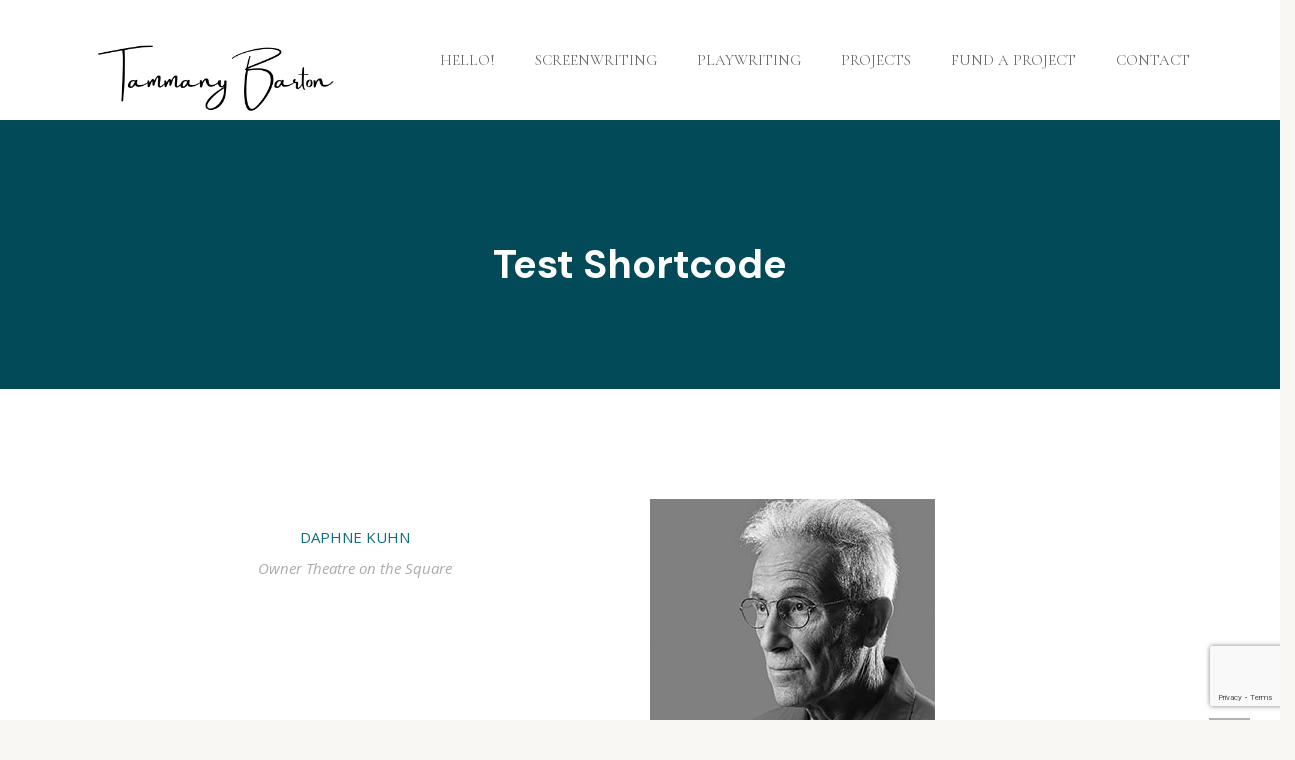

--- FILE ---
content_type: text/html; charset=UTF-8
request_url: https://tammanybarton.com/test-shortcode/
body_size: 10743
content:
<!DOCTYPE html>
<!-- Open HTML -->
<html lang="en-ZA">
    <!-- Open Head -->
    <head>
        <meta charset="UTF-8">
        <meta name="viewport" content="width=device-width, initial-scale=1">
        <link rel="profile" href="https://gmpg.org/xfn/11">
                        <title>Test Shortcode &#8211; Tammany Barton</title><link rel="preload" as="style" href="https://fonts.googleapis.com/css?family=Open%20Sans%3A300%2C400%2C500%2C600%2C700%2C800%2C300italic%2C400italic%2C500italic%2C600italic%2C700italic%2C800italic%7CCormorant%20Garamond%3A300%2C400%2C500%2C600%2C700%2C300italic%2C400italic%2C500italic%2C600italic%2C700italic%7CDM%20Sans%3A100%2C200%2C300%2C400%2C500%2C600%2C700%2C800%2C900%2C100italic%2C200italic%2C300italic%2C400italic%2C500italic%2C600italic%2C700italic%2C800italic%2C900italic%7CAbril%20Fatface%3Aregular&#038;display=swap" /><link rel="stylesheet" href="https://fonts.googleapis.com/css?family=Open%20Sans%3A300%2C400%2C500%2C600%2C700%2C800%2C300italic%2C400italic%2C500italic%2C600italic%2C700italic%2C800italic%7CCormorant%20Garamond%3A300%2C400%2C500%2C600%2C700%2C300italic%2C400italic%2C500italic%2C600italic%2C700italic%7CDM%20Sans%3A100%2C200%2C300%2C400%2C500%2C600%2C700%2C800%2C900%2C100italic%2C200italic%2C300italic%2C400italic%2C500italic%2C600italic%2C700italic%2C800italic%2C900italic%7CAbril%20Fatface%3Aregular&#038;display=swap" media="print" onload="this.media='all'" /><noscript><link rel="stylesheet" href="https://fonts.googleapis.com/css?family=Open%20Sans%3A300%2C400%2C500%2C600%2C700%2C800%2C300italic%2C400italic%2C500italic%2C600italic%2C700italic%2C800italic%7CCormorant%20Garamond%3A300%2C400%2C500%2C600%2C700%2C300italic%2C400italic%2C500italic%2C600italic%2C700italic%7CDM%20Sans%3A100%2C200%2C300%2C400%2C500%2C600%2C700%2C800%2C900%2C100italic%2C200italic%2C300italic%2C400italic%2C500italic%2C600italic%2C700italic%2C800italic%2C900italic%7CAbril%20Fatface%3Aregular&#038;display=swap" /></noscript>
<meta name='robots' content='max-image-preview:large' />
<link rel='dns-prefetch' href='//fonts.googleapis.com' />
<link href='https://fonts.gstatic.com' crossorigin rel='preconnect' />
<link rel="alternate" type="application/rss+xml" title="Tammany Barton &raquo; Feed" href="https://tammanybarton.com/feed" />
<link rel="alternate" type="application/rss+xml" title="Tammany Barton &raquo; Comments Feed" href="https://tammanybarton.com/comments/feed" />
<link rel="alternate" title="oEmbed (JSON)" type="application/json+oembed" href="https://tammanybarton.com/wp-json/oembed/1.0/embed?url=https%3A%2F%2Ftammanybarton.com%2Ftest-shortcode" />
<link rel="alternate" title="oEmbed (XML)" type="text/xml+oembed" href="https://tammanybarton.com/wp-json/oembed/1.0/embed?url=https%3A%2F%2Ftammanybarton.com%2Ftest-shortcode&#038;format=xml" />
<style id='wp-img-auto-sizes-contain-inline-css' type='text/css'>
img:is([sizes=auto i],[sizes^="auto," i]){contain-intrinsic-size:3000px 1500px}
/*# sourceURL=wp-img-auto-sizes-contain-inline-css */
</style>
<link rel='stylesheet' id='mediaelement-css' href='https://tammanybarton.com/wp-content/themes/haru-circle/assets/libraries/mediaelement/mediaelementplayer.css?ver=6.9' type='text/css' media='all' />
<style id='wp-emoji-styles-inline-css' type='text/css'>

	img.wp-smiley, img.emoji {
		display: inline !important;
		border: none !important;
		box-shadow: none !important;
		height: 1em !important;
		width: 1em !important;
		margin: 0 0.07em !important;
		vertical-align: -0.1em !important;
		background: none !important;
		padding: 0 !important;
	}
/*# sourceURL=wp-emoji-styles-inline-css */
</style>
<style id='wp-block-library-inline-css' type='text/css'>
:root{--wp-block-synced-color:#7a00df;--wp-block-synced-color--rgb:122,0,223;--wp-bound-block-color:var(--wp-block-synced-color);--wp-editor-canvas-background:#ddd;--wp-admin-theme-color:#007cba;--wp-admin-theme-color--rgb:0,124,186;--wp-admin-theme-color-darker-10:#006ba1;--wp-admin-theme-color-darker-10--rgb:0,107,160.5;--wp-admin-theme-color-darker-20:#005a87;--wp-admin-theme-color-darker-20--rgb:0,90,135;--wp-admin-border-width-focus:2px}@media (min-resolution:192dpi){:root{--wp-admin-border-width-focus:1.5px}}.wp-element-button{cursor:pointer}:root .has-very-light-gray-background-color{background-color:#eee}:root .has-very-dark-gray-background-color{background-color:#313131}:root .has-very-light-gray-color{color:#eee}:root .has-very-dark-gray-color{color:#313131}:root .has-vivid-green-cyan-to-vivid-cyan-blue-gradient-background{background:linear-gradient(135deg,#00d084,#0693e3)}:root .has-purple-crush-gradient-background{background:linear-gradient(135deg,#34e2e4,#4721fb 50%,#ab1dfe)}:root .has-hazy-dawn-gradient-background{background:linear-gradient(135deg,#faaca8,#dad0ec)}:root .has-subdued-olive-gradient-background{background:linear-gradient(135deg,#fafae1,#67a671)}:root .has-atomic-cream-gradient-background{background:linear-gradient(135deg,#fdd79a,#004a59)}:root .has-nightshade-gradient-background{background:linear-gradient(135deg,#330968,#31cdcf)}:root .has-midnight-gradient-background{background:linear-gradient(135deg,#020381,#2874fc)}:root{--wp--preset--font-size--normal:16px;--wp--preset--font-size--huge:42px}.has-regular-font-size{font-size:1em}.has-larger-font-size{font-size:2.625em}.has-normal-font-size{font-size:var(--wp--preset--font-size--normal)}.has-huge-font-size{font-size:var(--wp--preset--font-size--huge)}.has-text-align-center{text-align:center}.has-text-align-left{text-align:left}.has-text-align-right{text-align:right}.has-fit-text{white-space:nowrap!important}#end-resizable-editor-section{display:none}.aligncenter{clear:both}.items-justified-left{justify-content:flex-start}.items-justified-center{justify-content:center}.items-justified-right{justify-content:flex-end}.items-justified-space-between{justify-content:space-between}.screen-reader-text{border:0;clip-path:inset(50%);height:1px;margin:-1px;overflow:hidden;padding:0;position:absolute;width:1px;word-wrap:normal!important}.screen-reader-text:focus{background-color:#ddd;clip-path:none;color:#444;display:block;font-size:1em;height:auto;left:5px;line-height:normal;padding:15px 23px 14px;text-decoration:none;top:5px;width:auto;z-index:100000}html :where(.has-border-color){border-style:solid}html :where([style*=border-top-color]){border-top-style:solid}html :where([style*=border-right-color]){border-right-style:solid}html :where([style*=border-bottom-color]){border-bottom-style:solid}html :where([style*=border-left-color]){border-left-style:solid}html :where([style*=border-width]){border-style:solid}html :where([style*=border-top-width]){border-top-style:solid}html :where([style*=border-right-width]){border-right-style:solid}html :where([style*=border-bottom-width]){border-bottom-style:solid}html :where([style*=border-left-width]){border-left-style:solid}html :where(img[class*=wp-image-]){height:auto;max-width:100%}:where(figure){margin:0 0 1em}html :where(.is-position-sticky){--wp-admin--admin-bar--position-offset:var(--wp-admin--admin-bar--height,0px)}@media screen and (max-width:600px){html :where(.is-position-sticky){--wp-admin--admin-bar--position-offset:0px}}

/*# sourceURL=wp-block-library-inline-css */
</style><style id='global-styles-inline-css' type='text/css'>
:root{--wp--preset--aspect-ratio--square: 1;--wp--preset--aspect-ratio--4-3: 4/3;--wp--preset--aspect-ratio--3-4: 3/4;--wp--preset--aspect-ratio--3-2: 3/2;--wp--preset--aspect-ratio--2-3: 2/3;--wp--preset--aspect-ratio--16-9: 16/9;--wp--preset--aspect-ratio--9-16: 9/16;--wp--preset--color--black: #000000;--wp--preset--color--cyan-bluish-gray: #abb8c3;--wp--preset--color--white: #ffffff;--wp--preset--color--pale-pink: #f78da7;--wp--preset--color--vivid-red: #cf2e2e;--wp--preset--color--luminous-vivid-orange: #ff6900;--wp--preset--color--luminous-vivid-amber: #fcb900;--wp--preset--color--light-green-cyan: #7bdcb5;--wp--preset--color--vivid-green-cyan: #00d084;--wp--preset--color--pale-cyan-blue: #8ed1fc;--wp--preset--color--vivid-cyan-blue: #0693e3;--wp--preset--color--vivid-purple: #9b51e0;--wp--preset--gradient--vivid-cyan-blue-to-vivid-purple: linear-gradient(135deg,rgb(6,147,227) 0%,rgb(155,81,224) 100%);--wp--preset--gradient--light-green-cyan-to-vivid-green-cyan: linear-gradient(135deg,rgb(122,220,180) 0%,rgb(0,208,130) 100%);--wp--preset--gradient--luminous-vivid-amber-to-luminous-vivid-orange: linear-gradient(135deg,rgb(252,185,0) 0%,rgb(255,105,0) 100%);--wp--preset--gradient--luminous-vivid-orange-to-vivid-red: linear-gradient(135deg,rgb(255,105,0) 0%,rgb(207,46,46) 100%);--wp--preset--gradient--very-light-gray-to-cyan-bluish-gray: linear-gradient(135deg,rgb(238,238,238) 0%,rgb(169,184,195) 100%);--wp--preset--gradient--cool-to-warm-spectrum: linear-gradient(135deg,rgb(74,234,220) 0%,rgb(151,120,209) 20%,rgb(207,42,186) 40%,rgb(238,44,130) 60%,rgb(251,105,98) 80%,rgb(254,248,76) 100%);--wp--preset--gradient--blush-light-purple: linear-gradient(135deg,rgb(255,206,236) 0%,rgb(152,150,240) 100%);--wp--preset--gradient--blush-bordeaux: linear-gradient(135deg,rgb(254,205,165) 0%,rgb(254,45,45) 50%,rgb(107,0,62) 100%);--wp--preset--gradient--luminous-dusk: linear-gradient(135deg,rgb(255,203,112) 0%,rgb(199,81,192) 50%,rgb(65,88,208) 100%);--wp--preset--gradient--pale-ocean: linear-gradient(135deg,rgb(255,245,203) 0%,rgb(182,227,212) 50%,rgb(51,167,181) 100%);--wp--preset--gradient--electric-grass: linear-gradient(135deg,rgb(202,248,128) 0%,rgb(113,206,126) 100%);--wp--preset--gradient--midnight: linear-gradient(135deg,rgb(2,3,129) 0%,rgb(40,116,252) 100%);--wp--preset--font-size--small: 13px;--wp--preset--font-size--medium: 20px;--wp--preset--font-size--large: 36px;--wp--preset--font-size--x-large: 42px;--wp--preset--spacing--20: 0.44rem;--wp--preset--spacing--30: 0.67rem;--wp--preset--spacing--40: 1rem;--wp--preset--spacing--50: 1.5rem;--wp--preset--spacing--60: 2.25rem;--wp--preset--spacing--70: 3.38rem;--wp--preset--spacing--80: 5.06rem;--wp--preset--shadow--natural: 6px 6px 9px rgba(0, 0, 0, 0.2);--wp--preset--shadow--deep: 12px 12px 50px rgba(0, 0, 0, 0.4);--wp--preset--shadow--sharp: 6px 6px 0px rgba(0, 0, 0, 0.2);--wp--preset--shadow--outlined: 6px 6px 0px -3px rgb(255, 255, 255), 6px 6px rgb(0, 0, 0);--wp--preset--shadow--crisp: 6px 6px 0px rgb(0, 0, 0);}:where(.is-layout-flex){gap: 0.5em;}:where(.is-layout-grid){gap: 0.5em;}body .is-layout-flex{display: flex;}.is-layout-flex{flex-wrap: wrap;align-items: center;}.is-layout-flex > :is(*, div){margin: 0;}body .is-layout-grid{display: grid;}.is-layout-grid > :is(*, div){margin: 0;}:where(.wp-block-columns.is-layout-flex){gap: 2em;}:where(.wp-block-columns.is-layout-grid){gap: 2em;}:where(.wp-block-post-template.is-layout-flex){gap: 1.25em;}:where(.wp-block-post-template.is-layout-grid){gap: 1.25em;}.has-black-color{color: var(--wp--preset--color--black) !important;}.has-cyan-bluish-gray-color{color: var(--wp--preset--color--cyan-bluish-gray) !important;}.has-white-color{color: var(--wp--preset--color--white) !important;}.has-pale-pink-color{color: var(--wp--preset--color--pale-pink) !important;}.has-vivid-red-color{color: var(--wp--preset--color--vivid-red) !important;}.has-luminous-vivid-orange-color{color: var(--wp--preset--color--luminous-vivid-orange) !important;}.has-luminous-vivid-amber-color{color: var(--wp--preset--color--luminous-vivid-amber) !important;}.has-light-green-cyan-color{color: var(--wp--preset--color--light-green-cyan) !important;}.has-vivid-green-cyan-color{color: var(--wp--preset--color--vivid-green-cyan) !important;}.has-pale-cyan-blue-color{color: var(--wp--preset--color--pale-cyan-blue) !important;}.has-vivid-cyan-blue-color{color: var(--wp--preset--color--vivid-cyan-blue) !important;}.has-vivid-purple-color{color: var(--wp--preset--color--vivid-purple) !important;}.has-black-background-color{background-color: var(--wp--preset--color--black) !important;}.has-cyan-bluish-gray-background-color{background-color: var(--wp--preset--color--cyan-bluish-gray) !important;}.has-white-background-color{background-color: var(--wp--preset--color--white) !important;}.has-pale-pink-background-color{background-color: var(--wp--preset--color--pale-pink) !important;}.has-vivid-red-background-color{background-color: var(--wp--preset--color--vivid-red) !important;}.has-luminous-vivid-orange-background-color{background-color: var(--wp--preset--color--luminous-vivid-orange) !important;}.has-luminous-vivid-amber-background-color{background-color: var(--wp--preset--color--luminous-vivid-amber) !important;}.has-light-green-cyan-background-color{background-color: var(--wp--preset--color--light-green-cyan) !important;}.has-vivid-green-cyan-background-color{background-color: var(--wp--preset--color--vivid-green-cyan) !important;}.has-pale-cyan-blue-background-color{background-color: var(--wp--preset--color--pale-cyan-blue) !important;}.has-vivid-cyan-blue-background-color{background-color: var(--wp--preset--color--vivid-cyan-blue) !important;}.has-vivid-purple-background-color{background-color: var(--wp--preset--color--vivid-purple) !important;}.has-black-border-color{border-color: var(--wp--preset--color--black) !important;}.has-cyan-bluish-gray-border-color{border-color: var(--wp--preset--color--cyan-bluish-gray) !important;}.has-white-border-color{border-color: var(--wp--preset--color--white) !important;}.has-pale-pink-border-color{border-color: var(--wp--preset--color--pale-pink) !important;}.has-vivid-red-border-color{border-color: var(--wp--preset--color--vivid-red) !important;}.has-luminous-vivid-orange-border-color{border-color: var(--wp--preset--color--luminous-vivid-orange) !important;}.has-luminous-vivid-amber-border-color{border-color: var(--wp--preset--color--luminous-vivid-amber) !important;}.has-light-green-cyan-border-color{border-color: var(--wp--preset--color--light-green-cyan) !important;}.has-vivid-green-cyan-border-color{border-color: var(--wp--preset--color--vivid-green-cyan) !important;}.has-pale-cyan-blue-border-color{border-color: var(--wp--preset--color--pale-cyan-blue) !important;}.has-vivid-cyan-blue-border-color{border-color: var(--wp--preset--color--vivid-cyan-blue) !important;}.has-vivid-purple-border-color{border-color: var(--wp--preset--color--vivid-purple) !important;}.has-vivid-cyan-blue-to-vivid-purple-gradient-background{background: var(--wp--preset--gradient--vivid-cyan-blue-to-vivid-purple) !important;}.has-light-green-cyan-to-vivid-green-cyan-gradient-background{background: var(--wp--preset--gradient--light-green-cyan-to-vivid-green-cyan) !important;}.has-luminous-vivid-amber-to-luminous-vivid-orange-gradient-background{background: var(--wp--preset--gradient--luminous-vivid-amber-to-luminous-vivid-orange) !important;}.has-luminous-vivid-orange-to-vivid-red-gradient-background{background: var(--wp--preset--gradient--luminous-vivid-orange-to-vivid-red) !important;}.has-very-light-gray-to-cyan-bluish-gray-gradient-background{background: var(--wp--preset--gradient--very-light-gray-to-cyan-bluish-gray) !important;}.has-cool-to-warm-spectrum-gradient-background{background: var(--wp--preset--gradient--cool-to-warm-spectrum) !important;}.has-blush-light-purple-gradient-background{background: var(--wp--preset--gradient--blush-light-purple) !important;}.has-blush-bordeaux-gradient-background{background: var(--wp--preset--gradient--blush-bordeaux) !important;}.has-luminous-dusk-gradient-background{background: var(--wp--preset--gradient--luminous-dusk) !important;}.has-pale-ocean-gradient-background{background: var(--wp--preset--gradient--pale-ocean) !important;}.has-electric-grass-gradient-background{background: var(--wp--preset--gradient--electric-grass) !important;}.has-midnight-gradient-background{background: var(--wp--preset--gradient--midnight) !important;}.has-small-font-size{font-size: var(--wp--preset--font-size--small) !important;}.has-medium-font-size{font-size: var(--wp--preset--font-size--medium) !important;}.has-large-font-size{font-size: var(--wp--preset--font-size--large) !important;}.has-x-large-font-size{font-size: var(--wp--preset--font-size--x-large) !important;}
/*# sourceURL=global-styles-inline-css */
</style>

<style id='classic-theme-styles-inline-css' type='text/css'>
/*! This file is auto-generated */
.wp-block-button__link{color:#fff;background-color:#32373c;border-radius:9999px;box-shadow:none;text-decoration:none;padding:calc(.667em + 2px) calc(1.333em + 2px);font-size:1.125em}.wp-block-file__button{background:#32373c;color:#fff;text-decoration:none}
/*# sourceURL=/wp-includes/css/classic-themes.min.css */
</style>
<link rel='stylesheet' id='contact-form-7-css' href='https://tammanybarton.com/wp-content/plugins/contact-form-7/includes/css/styles.css?ver=6.1.2' type='text/css' media='all' />
<link rel='stylesheet' id='spam-protect-for-contact-form7-css' href='https://tammanybarton.com/wp-content/plugins/wp-contact-form-7-spam-blocker/frontend/css/spam-protect-for-contact-form7.css?ver=1.0.0' type='text/css' media='all' />
<link rel='stylesheet' id='js_composer_front-css' href='https://tammanybarton.com/wp-content/plugins/js_composer/assets/css/js_composer.min.css?ver=6.9.0' type='text/css' media='all' />
<link rel='stylesheet' id='bootstrap-css' href='https://tammanybarton.com/wp-content/themes/haru-circle/assets/libraries/bootstrap/css/bootstrap.min.css?ver=6.9' type='text/css' media='all' />
<link rel='stylesheet' id='font-awesome-css' href='https://tammanybarton.com/wp-content/themes/haru-circle/assets/libraries/fonts-awesome/css/font-awesome.min.css?ver=6.9' type='text/css' media='all' />
<link rel='stylesheet' id='font-awesome-animation-css' href='https://tammanybarton.com/wp-content/themes/haru-circle/assets/libraries/fonts-awesome/css/font-awesome-animation.min.css?ver=6.9' type='text/css' media='all' />
<link rel='stylesheet' id='font-ionicons-css' href='https://tammanybarton.com/wp-content/themes/haru-circle/assets/libraries/ionicons/css/ionicons.min.css?ver=6.9' type='text/css' media='all' />
<link rel='stylesheet' id='themify-css' href='https://tammanybarton.com/wp-content/themes/haru-circle/assets/libraries/themify/themify-icons.css?ver=6.9' type='text/css' media='all' />
<link rel='stylesheet' id='jplayer-css' href='https://tammanybarton.com/wp-content/themes/haru-circle/assets/libraries/jPlayer/skin/haru/skin.css?ver=6.9' type='text/css' media='all' />
<link rel='stylesheet' id='owl-carousel-css' href='https://tammanybarton.com/wp-content/themes/haru-circle/assets/libraries/owl-carousel/assets/owl.carousel.min.css?ver=6.9' type='text/css' media='all' />
<link rel='stylesheet' id='slick-css' href='https://tammanybarton.com/wp-content/themes/haru-circle/assets/libraries/slick/slick.css?ver=6.9' type='text/css' media='all' />
<link rel='stylesheet' id='prettyPhoto-css' href='https://tammanybarton.com/wp-content/themes/haru-circle/assets/libraries/prettyPhoto/css/prettyPhoto.min.css?ver=6.9' type='text/css' media='all' />
<link rel='stylesheet' id='magnific-popup-css' href='https://tammanybarton.com/wp-content/themes/haru-circle/assets/libraries/magnificPopup/magnific-popup.css?ver=6.9' type='text/css' media='all' />
<link rel='stylesheet' id='megamenu-animate-css' href='https://tammanybarton.com/wp-content/themes/haru-circle/framework/core/megamenu/assets/css/animate.css?ver=6.9' type='text/css' media='all' />
<link rel='stylesheet' id='haru-vc-customize-css' href='https://tammanybarton.com/wp-content/themes/haru-circle/assets/css/vc-customize.css?ver=6.9' type='text/css' media='all' />
<link rel='stylesheet' id='haru-theme-style-css' href='https://tammanybarton.com/wp-content/themes/haru-circle/style-custom.min.css?ver=1730799855' type='text/css' media='all' />
<link rel='stylesheet' id='haru-theme-child-style-css' href='https://tammanybarton.com/wp-content/themes/haru-circle-child/style.css?ver=6.9' type='text/css' media='all' />
<noscript></noscript><script type="text/javascript" src="https://tammanybarton.com/wp-includes/js/jquery/jquery.min.js?ver=3.7.1" id="jquery-core-js"></script>
<script type="text/javascript" src="https://tammanybarton.com/wp-includes/js/jquery/jquery-migrate.min.js?ver=3.4.1" id="jquery-migrate-js"></script>
<script type="text/javascript" src="https://tammanybarton.com/wp-content/plugins/wp-contact-form-7-spam-blocker/frontend/js/spam-protect-for-contact-form7.js?ver=1.0.0" id="spam-protect-for-contact-form7-js"></script>
<script type="text/javascript" src="https://tammanybarton.com/wp-content/themes/haru-circle-child/assets/js/haru-custom-script.js?ver=6.9" id="custom-script-js"></script>
<link rel="https://api.w.org/" href="https://tammanybarton.com/wp-json/" /><link rel="alternate" title="JSON" type="application/json" href="https://tammanybarton.com/wp-json/wp/v2/pages/1727" /><link rel="EditURI" type="application/rsd+xml" title="RSD" href="https://tammanybarton.com/xmlrpc.php?rsd" />
<meta name="generator" content="WordPress 6.9" />
<link rel="canonical" href="https://tammanybarton.com/test-shortcode" />
<link rel='shortlink' href='https://tammanybarton.com/?p=1727' />
<meta name="generator" content="Redux 4.5.8" /><style type="text/css" data-type="vc_shortcodes-custom-css">.vc_custom_1706086292654{padding-top: 10% !important;padding-bottom: 3% !important;background-image: url(https://tammanybarton.com/wp-content/uploads/2024/01/Tammany-Website-Headers-3.jpg?id=3564) !important;background-position: center !important;background-repeat: no-repeat !important;background-size: cover !important;}.vc_custom_1499247010832{padding-left: 8% !important;}.vc_custom_1499246092814{padding-top: 15% !important;}.vc_custom_1706796523680{padding-top: 5% !important;}</style><meta name="generator" content="Powered by WPBakery Page Builder - drag and drop page builder for WordPress."/>
<meta name="generator" content="Powered by Slider Revolution 6.5.31 - responsive, Mobile-Friendly Slider Plugin for WordPress with comfortable drag and drop interface." />
<link rel="icon" href="https://tammanybarton.com/wp-content/uploads/2023/06/cropped-3-1-32x32.png" sizes="32x32" />
<link rel="icon" href="https://tammanybarton.com/wp-content/uploads/2023/06/cropped-3-1-192x192.png" sizes="192x192" />
<link rel="apple-touch-icon" href="https://tammanybarton.com/wp-content/uploads/2023/06/cropped-3-1-180x180.png" />
<meta name="msapplication-TileImage" content="https://tammanybarton.com/wp-content/uploads/2023/06/cropped-3-1-270x270.png" />
<script>function setREVStartSize(e){
			//window.requestAnimationFrame(function() {
				window.RSIW = window.RSIW===undefined ? window.innerWidth : window.RSIW;
				window.RSIH = window.RSIH===undefined ? window.innerHeight : window.RSIH;
				try {
					var pw = document.getElementById(e.c).parentNode.offsetWidth,
						newh;
					pw = pw===0 || isNaN(pw) || (e.l=="fullwidth" || e.layout=="fullwidth") ? window.RSIW : pw;
					e.tabw = e.tabw===undefined ? 0 : parseInt(e.tabw);
					e.thumbw = e.thumbw===undefined ? 0 : parseInt(e.thumbw);
					e.tabh = e.tabh===undefined ? 0 : parseInt(e.tabh);
					e.thumbh = e.thumbh===undefined ? 0 : parseInt(e.thumbh);
					e.tabhide = e.tabhide===undefined ? 0 : parseInt(e.tabhide);
					e.thumbhide = e.thumbhide===undefined ? 0 : parseInt(e.thumbhide);
					e.mh = e.mh===undefined || e.mh=="" || e.mh==="auto" ? 0 : parseInt(e.mh,0);
					if(e.layout==="fullscreen" || e.l==="fullscreen")
						newh = Math.max(e.mh,window.RSIH);
					else{
						e.gw = Array.isArray(e.gw) ? e.gw : [e.gw];
						for (var i in e.rl) if (e.gw[i]===undefined || e.gw[i]===0) e.gw[i] = e.gw[i-1];
						e.gh = e.el===undefined || e.el==="" || (Array.isArray(e.el) && e.el.length==0)? e.gh : e.el;
						e.gh = Array.isArray(e.gh) ? e.gh : [e.gh];
						for (var i in e.rl) if (e.gh[i]===undefined || e.gh[i]===0) e.gh[i] = e.gh[i-1];
											
						var nl = new Array(e.rl.length),
							ix = 0,
							sl;
						e.tabw = e.tabhide>=pw ? 0 : e.tabw;
						e.thumbw = e.thumbhide>=pw ? 0 : e.thumbw;
						e.tabh = e.tabhide>=pw ? 0 : e.tabh;
						e.thumbh = e.thumbhide>=pw ? 0 : e.thumbh;
						for (var i in e.rl) nl[i] = e.rl[i]<window.RSIW ? 0 : e.rl[i];
						sl = nl[0];
						for (var i in nl) if (sl>nl[i] && nl[i]>0) { sl = nl[i]; ix=i;}
						var m = pw>(e.gw[ix]+e.tabw+e.thumbw) ? 1 : (pw-(e.tabw+e.thumbw)) / (e.gw[ix]);
						newh =  (e.gh[ix] * m) + (e.tabh + e.thumbh);
					}
					var el = document.getElementById(e.c);
					if (el!==null && el) el.style.height = newh+"px";
					el = document.getElementById(e.c+"_wrapper");
					if (el!==null && el) {
						el.style.height = newh+"px";
						el.style.display = "block";
					}
				} catch(e){
					console.log("Failure at Presize of Slider:" + e)
				}
			//});
		  };</script>
<style id="haru_circle_options-dynamic-css" title="dynamic-css" class="redux-options-output">body{background-color:#f8f7f4;background-repeat:no-repeat;background-attachment:fixed;background-position:center center;background-size:cover;}body{font-family:"Open Sans";font-weight:400;font-style:normal;font-size:15px;}h1{font-family:"Cormorant Garamond";font-weight:400;font-style:normal;font-size:16px;}h2{font-family:"DM Sans";font-weight:400;font-style:normal;font-size:14px;}h3{font-family:"DM Sans";font-weight:400;font-style:normal;font-size:15px;}h4{font-family:"Open Sans";font-weight:400;font-style:normal;font-size:15px;}h5{font-family:"Open Sans";font-weight:400;font-style:normal;font-size:15px;}h6{font-family:"Open Sans";font-weight:400;font-style:normal;font-size:14px;}{font-family:"Cormorant Garamond";font-weight:400;font-size:15px;}.page-title-inner h1{font-family:"Cormorant Garamond";font-weight:400;font-style:normal;font-size:20px;}.page-title-inner .page-sub-title{font-family:"Cormorant Garamond";font-weight:400;font-style:normal;font-size:16px;}</style><noscript><style> .wpb_animate_when_almost_visible { opacity: 1; }</style></noscript>    <link rel='stylesheet' id='redux-custom-fonts-css' href='//tammanybarton.com/wp-content/uploads/redux/custom-fonts/fonts.css?ver=1674984040' type='text/css' media='all' />

<link rel='stylesheet' id='vc_font_awesome_5_shims-css' href='https://tammanybarton.com/wp-content/plugins/js_composer/assets/lib/bower/font-awesome/css/v4-shims.min.css?ver=6.9.0' type='text/css' media='all' />
<link rel='stylesheet' id='vc_font_awesome_5-css' href='https://tammanybarton.com/wp-content/plugins/js_composer/assets/lib/bower/font-awesome/css/all.min.css?ver=6.9.0' type='text/css' media='all' />
<link rel='stylesheet' id='rs-plugin-settings-css' href='https://tammanybarton.com/wp-content/plugins/revslider/public/assets/css/rs6.css?ver=6.5.31' type='text/css' media='all' />
<style id='rs-plugin-settings-inline-css' type='text/css'>
#rs-demo-id {}
/*# sourceURL=rs-plugin-settings-inline-css */
</style>
</head>
    <!-- Close Head -->
    <body class="wp-singular page-template-default page page-id-1727 wp-theme-haru-circle wp-child-theme-haru-circle-child layout-wide wpb-js-composer js-comp-ver-6.9.0 vc_responsive">
                <!-- Display newsletter popup -->
        <!-- Open haru main -->
        <div id="haru-main">
                <header id="haru-mobile-header" class="haru-mobile-header header-mobile-1">
        <div class="haru-header-container-wrapper menu-drop-fly header-mobile-sticky">
        <div class="container haru-mobile-header-wrapper">
            <div class="haru-mobile-header-inner">
                <div class="toggle-icon-wrapper toggle-mobile-menu" data-ref="haru-nav-mobile-menu" data-drop-type="fly">
                    <div class="toggle-icon"> <span></span></div>
                </div>
                <!-- Header mobile customize -->
                <div class="header-customize">
                                        <div class="search-button-wrapper header-customize-item">
    <a class="icon-search-menu" href="#" data-search-type="standard"><i class="wicon icon ion-ios-search"></i></a>
</div>                                                        </div>
                <!-- End Header mobile customize -->
                                    <div class="header-logo-mobile">
                        <a  href="https://tammanybarton.com/" title="Tammany Barton - Screenwriter | Actor | Incurable Optimist">
                            <img src="https://tammanybarton.com/wp-content/uploads/2023/06/3-1.png" alt="Tammany Barton - Screenwriter | Actor | Incurable Optimist" />
                        </a>
                    </div>
                            </div>
            <div id="haru-nav-mobile-menu" class="haru-mobile-header-nav menu-drop-fly">
                <div class="mobile-menu-header">Menu</div>
                                                    <ul id="menu-mobile-menu" class="haru-nav-mobile-menu"><li id="menu-item-mobile-2435" class="haru-menu menu_style_dropdown   menu-item menu-item-type-post_type menu-item-object-page menu-item-home level-0 "><a href="https://tammanybarton.com/">Home</a></li>
<li id="menu-item-mobile-3384" class="haru-menu menu_style_dropdown   menu-item menu-item-type-post_type menu-item-object-page menu-item-has-children level-0 "><a href="https://tammanybarton.com/hello">Hello!</a><b class="menu-caret"></b>
<ul class="sub-menu" style="">
	<li id="menu-item-mobile-3026" class="haru-menu menu_style_dropdown   menu-item menu-item-type-custom menu-item-object-custom level-1 "><a href="http://www.bestseatinthehouse.co.za">Best Seat in The House</a></li>
	<li id="menu-item-mobile-3027" class="haru-menu menu_style_dropdown   menu-item menu-item-type-custom menu-item-object-custom level-1 "><a href="http://www.doodleyourfuture.org">Doodle Your Future</a></li>
</ul>
</li>
<li id="menu-item-mobile-4514" class="haru-menu menu_style_dropdown   menu-item menu-item-type-post_type menu-item-object-page level-0 "><a href="https://tammanybarton.com/screenwriting">Screenwriting</a></li>
<li id="menu-item-mobile-2993" class="haru-menu menu_style_dropdown   menu-item menu-item-type-custom menu-item-object-custom menu-item-has-children level-0 "><a>Projects</a><b class="menu-caret"></b>
<ul class="sub-menu" style="">
	<li id="menu-item-mobile-2442" class="haru-menu menu_style_dropdown   menu-item menu-item-type-post_type menu-item-object-page level-1 "><a href="https://tammanybarton.com/videos-grid">Tempests in Teapots</a></li>
	<li id="menu-item-mobile-2441" class="haru-menu menu_style_dropdown   menu-item menu-item-type-post_type menu-item-object-page level-1 "><a href="https://tammanybarton.com/the-kruger-kritters">The Kruger Kritters</a></li>
	<li id="menu-item-mobile-2990" class="haru-menu menu_style_dropdown   menu-item menu-item-type-post_type menu-item-object-page level-1 "><a href="https://tammanybarton.com/the-school-of-positivity">The School of Positivity</a></li>
</ul>
</li>
<li id="menu-item-mobile-4406" class="haru-menu menu_style_dropdown   menu-item menu-item-type-post_type menu-item-object-page level-0 "><a href="https://tammanybarton.com/fund-a-project">Fund A Project</a></li>
<li id="menu-item-mobile-2445" class="haru-menu menu_style_dropdown   menu-item menu-item-type-post_type menu-item-object-page level-0 "><a href="https://tammanybarton.com/contact">Contact</a></li>
</ul>                                            </div>
                            <div class="haru-mobile-menu-overlay"></div>
                    </div>
    </div>
</header>    <header id="haru-header" class="haru-main-header header-1 header-desktop-wrapper">
    <div class="haru-header-nav-wrapper sticky_dark">
        <div class="container">
            <div class="haru-header-wrapper">
                <div class="header-left">
                    
<div class="header-logo has-logo-sticky">
    <a href="https://tammanybarton.com/" class="logo-default" title="Tammany Barton - Screenwriter | Actor | Incurable Optimist">
        <img src="https://tammanybarton.com/wp-content/uploads/2023/06/3-1.png" alt="Tammany Barton - Screenwriter | Actor | Incurable Optimist" style="max-height: 150px" />
    </a>
    <a href="https://tammanybarton.com/" class="logo-retina" title="Tammany Barton - Screenwriter | Actor | Incurable Optimist">
        <img src="https://tammanybarton.com/wp-content/uploads/2023/06/3-1.png" alt="Tammany Barton - Screenwriter | Actor | Incurable Optimist" style="max-height: 150px" />
    </a>
        <a href="https://tammanybarton.com/" class="logo-sticky" title="Tammany Barton - Screenwriter | Actor | Incurable Optimist">
        <img src="https://tammanybarton.com/wp-content/uploads/2023/06/3-1.png" alt="Tammany Barton - Screenwriter | Actor | Incurable Optimist" style="max-height: 90px" />
    </a>
    </div>                </div>
                <div class="header-right">
                                            <div id="primary-menu" class="menu-wrapper">
                            <ul id="main-menu" class="haru-main-menu nav-collapse navbar-nav"><li id="menu-item-3383" class="haru-menu menu_style_dropdown   menu-item menu-item-type-post_type menu-item-object-page menu-item-has-children level-0 "><a href="https://tammanybarton.com/hello">Hello!</a><b class="menu-caret"></b>
<ul class="sub-menu animated menu_fadeInUp" style="">
	<li id="menu-item-2697" class="haru-menu menu_style_dropdown   menu-item menu-item-type-custom menu-item-object-custom level-1 "><a href="https://doodleyourfuture.org/">Doodle Your Future</a></li>
	<li id="menu-item-2696" class="haru-menu menu_style_dropdown   menu-item menu-item-type-custom menu-item-object-custom level-1 "><a href="https://www.bestseatinthehouse.co.za/">Best Seat In the House</a></li>
</ul>
</li>
<li id="menu-item-4515" class="haru-menu menu_style_dropdown   menu-item menu-item-type-post_type menu-item-object-page level-0 "><a href="https://tammanybarton.com/screenwriting">Screenwriting</a></li>
<li id="menu-item-4521" class="haru-menu menu_style_dropdown   menu-item menu-item-type-post_type menu-item-object-page level-0 "><a href="https://tammanybarton.com/playwriting">Playwriting</a></li>
<li id="menu-item-1843" class="haru-menu menu_style_dropdown   menu-item menu-item-type-custom menu-item-object-custom menu-item-has-children level-0 "><a>Projects</a><b class="menu-caret"></b>
<ul class="sub-menu animated menu_fadeInUp" style="">
	<li id="menu-item-2485" class="haru-menu menu_style_dropdown   menu-item menu-item-type-post_type menu-item-object-page level-1 "><a href="https://tammanybarton.com/videos-grid">Tempests in Teapots</a></li>
	<li id="menu-item-2484" class="haru-menu menu_style_dropdown   menu-item menu-item-type-post_type menu-item-object-page level-1 "><a href="https://tammanybarton.com/the-kruger-kritters">The Kruger Kritters</a></li>
	<li id="menu-item-2887" class="haru-menu menu_style_dropdown   menu-item menu-item-type-post_type menu-item-object-page level-1 "><a href="https://tammanybarton.com/the-school-of-positivity">The School of Positivity</a></li>
</ul>
</li>
<li id="menu-item-4405" class="haru-menu menu_style_dropdown   menu-item menu-item-type-post_type menu-item-object-page level-0 "><a href="https://tammanybarton.com/fund-a-project">Fund A Project</a></li>
<li id="menu-item-2479" class="haru-menu menu_style_dropdown   menu-item menu-item-type-post_type menu-item-object-page level-0 "><a href="https://tammanybarton.com/contact">Contact</a></li>
</ul>                        </div>
                                                        </div>
            </div>
        </div>
    </div>
</header>            
    <div id="haru-modal-search" tabindex="-1" role="dialog" aria-hidden="false" class="modal fade">
        <div class="modal-backdrop fade in"></div>
        <div class="haru-modal-dialog haru-modal-search fade in">
            <div data-dismiss="modal" class="haru-dismiss-modal"><i class="ion-ios-close"></i></div>
            <div class="haru-search-result">
                <div class="haru-search-wrapper">
                    <form method="get" action="https://tammanybarton.com" class="search-popup-inner">
                        <input type="text" name="s" placeholder="Search for...">
                        <button type="submit"><i class="ion-ios-search"></i></button>
                        <input type="hidden" name="post_type" value="">
                    </form>
                </div>
            </div>
        </div>
    </div>
                <!-- Open HARU Content Main -->
            <div id="haru-content-main" class="clearfix">
            
    <div class="haru-page-title-section" style="background-image: url(https://tammanybarton.com/wp-content/uploads/2024/01/Tammany-Website-Headers-5.jpg)" data-stellar-background-ratio="0.5">
            <section  class="haru-page-title-wrapper page-title-wrapper-bg page-title-parallax no-breadcrumbs" >
            <div class="container">
                <div class="page-title-inner">
                    <div class="block-center-inner">
                        <h2>Test Shortcode</h2>
                                            </div>
                </div>
            </div>
        </section>
            </div>
<main class="haru-page">
        <div class="container clearfix">
                    <div class="row clearfix">
                    
            <div class="page-content col-md-12  col-sm-12 col-xs-12">
                <div class="page-wrapper">
                    <div class="page-inner clearfix">
                        
<div id="post-1727" class="post-1727 page type-page status-publish hentry clearfix">
    <div class="entry-content">
        <div class="vc_row wpb_row vc_row-fluid"><div class="wpb_column vc_column_container vc_col-sm-12"><div class="vc_column-inner"><div class="wpb_wrapper"><div class="vc_row wpb_row vc_inner vc_row-fluid"><div class="wpb_column vc_column_container vc_col-sm-12"><div class="vc_column-inner"><div class="wpb_wrapper">  

        <div class=" ">
                <div class="teammember-shortcode-wrapper grid_2 ">
        <div class="teammember-list">
                        <div class="team-item">
                                    <div class="team-content">
                        <div class="team-image">
                                                    </div>
                        <div class="team-meta">
                            <h5 class="team-title">Daphne Kuhn</h5>
                                                        <p class="team-position">Owner Theatre on the Square</p>
                                                    </div>
                    </div>
                            </div>
                        <div class="team-item">
                                    <div class="team-content">
                        <div class="team-image">
                            <img fetchpriority="high" decoding="async" width="285" height="285" src="https://tammanybarton.com/wp-content/uploads/2017/06/member2-min-3.jpg" class="attachment-full size-full wp-post-image" alt="" srcset="https://tammanybarton.com/wp-content/uploads/2017/06/member2-min-3.jpg 285w, https://tammanybarton.com/wp-content/uploads/2017/06/member2-min-3-150x150.jpg 150w" sizes="(max-width: 285px) 100vw, 285px" />                        </div>
                        <div class="team-meta">
                            <h5 class="team-title">George Van Rooyen</h5>
                                                        <p class="team-position">Director</p>
                                                    </div>
                    </div>
                            </div>
                    </div>
    </div>
        </div>  

        </div></div></div></div><div class="vc_row wpb_row vc_inner vc_row-fluid"><div class="wpb_column vc_column_container vc_col-sm-12"><div class="vc_column-inner"><div class="wpb_wrapper">  
        
        <div class=" ">
                <div class="single-video-shortcode-wrapper style_3 ">
        <div class="video-content">
                            <div class="video-image">
                                                            <div class="video-icon"><a href="javascript:;" class="view-video-button" data-id="1009" data-player="none" data-server="youtube"></a></div>
                                        <div class="video-meta">
                        <h5 class="video-title"><a href="https://tammanybarton.com/video/darlie-routier">Darlie Routier</a></h5>
                    </div>
                </div>
                    </div>
    </div>
        </div>
        
        </div></div></div></div></div></div></div></div><div class="vc_row wpb_row vc_row-fluid"><div class="wpb_column vc_column_container vc_col-sm-12"><div class="vc_column-inner"><div class="wpb_wrapper"><div class="vc_row wpb_row vc_inner vc_row-fluid"><div class="wpb_column vc_column_container vc_col-sm-12"><div class="vc_column-inner"><div class="wpb_wrapper">  

        <div class=" ">
                <div class="item-not-found">No item found</div>
        </div>  

        </div></div></div></div></div></div></div></div>
    </div>
    </div>                    </div>
                </div>
            </div>
                                        </div>
                </div>
    </main>                        </div>
            <!-- Close HARU Content Main -->

                        <footer id="haru-footer-main" class="footer-4">
                <div data-vc-full-width="true" data-vc-full-width-init="false" class="vc_row wpb_row vc_row-fluid vc_custom_1706086292654 vc_row-has-fill"><div class="wpb_column vc_column_container vc_col-sm-5"><div class="vc_column-inner"><div class="wpb_wrapper"><div class="vc_row wpb_row vc_inner vc_row-fluid"><div class="wpb_column vc_column_container vc_col-sm-12"><div class="vc_column-inner"><div class="wpb_wrapper">                        <div class="  ">
                <div class="banner-shortcode-wrapper style_4 ">
    <div class="banner-content-wrapper">
                                    <div class="banner-image">
                    <img src="https://tammanybarton.com/wp-content/uploads/2024/01/WhatsApp-Image-2023-12-01-at-09.57.33.jpeg" alt="">
                </div>
                        <div class="banner-content-inner">
                <div class="banner-content">
                                    </div>
            </div>
            </div>
</div>            </div>
                    </div></div></div></div></div></div></div><div class="wpb_column vc_column_container vc_col-sm-7"><div class="vc_column-inner vc_custom_1499247010832"><div class="wpb_wrapper"><div class="vc_row wpb_row vc_inner vc_row-fluid vc_custom_1499246092814"><div class="wpb_column vc_column_container vc_col-sm-12"><div class="vc_column-inner"><div class="wpb_wrapper"><h2 style="font-size: 33px;color: #ffffff;text-align: left" class="vc_custom_heading heading_style_1">Have A New Project?</h2><div class="vc_empty_space"   style="height: 30px"><span class="vc_empty_space_inner"></span></div><div class="button_style_4 vc_btn3-container vc_btn3-inline" >
	<a onmouseleave="this.style.borderColor='#666666'; this.style.backgroundColor='transparent'; this.style.color='#666666'" onmouseenter="this.style.borderColor='#666666'; this.style.backgroundColor='#666666'; this.style.color='#ffffff';" style="border-color:#666666; color:#666666;" class="vc_general vc_btn3 vc_btn3-size-md vc_btn3-shape-square vc_btn3-style-outline-custom" href="https://tammanybarton.com/contact" title="">Contact Tam</a></div>
</div></div></div></div><div class="vc_row wpb_row vc_inner vc_row-fluid vc_custom_1706796523680 vc_row-o-content-middle vc_row-flex"><div class="wpb_column vc_column_container vc_col-sm-12"><div class="vc_column-inner"><div class="wpb_wrapper">                        <div class="  ">
                <div class="footer-social-shortcode-wrapper style_2 ">
    <div class="footer-social-content">
        <ul class="social-list align-left">
                                                    <li>
                        <a href="https://www.facebook.com/TammanyBarton" target="_self"><i class="fab fa-facebook"></i></a>
                    </li>
                                                                        <li>
                        <a href="#" target="_self"><i class="fab fa-imdb"></i></a>
                    </li>
                                                                        <li>
                        <a href="https://www.instagram.com/tammany_barton/" target="_self"><i class="fab fa-instagram"></i></a>
                    </li>
                                                                        <li>
                        <a href="https://www.youtube.com/channel/UCkyLC1N0w78RKwAzQvbey5A" target="_self"><i class="fab fa-youtube"></i></a>
                    </li>
                                        </ul>
    </div>
</div>            </div>
                    </div></div></div></div></div></div></div></div><div class="vc_row-full-width vc_clearfix"></div><div class="vc_row wpb_row vc_row-fluid"><div class="wpb_column vc_column_container vc_col-sm-12"><div class="vc_column-inner"><div class="wpb_wrapper">
	<div class="wpb_text_column wpb_content_element " >
		<div class="wpb_wrapper">
			<p style="text-align: center;">Copyright © 2024 <span style="color: #696969; font-weight: bold;">Tammany Barton</span> - All Rights Reserved</p>

		</div>
	</div>
</div></div></div></div>            </footer>
                    </div>
        <!-- Close haru main -->
        <a class="back-to-top" href="javascript:;">
    <i class="fa fa-angle-up"></i>
</a>    <div class="haru-canvas-menu-wrapper dark">
        <a href="#" class="haru-canvas-menu-close"><i class="fa fa-close"></i></a>
        <div class="haru-canvas-menu-inner sidebar">
                    </div>
    </div>
        <div class="haru-ajax-overflow">
        <div class="haru-ajax-loading">
            <div class="loading-wrapper">
                <div class="spinner" id="spinner_one"></div>
                <div class="spinner" id="spinner_two"></div>
                <div class="spinner" id="spinner_three"></div>
                <div class="spinner" id="spinner_four"></div>
                <div class="spinner" id="spinner_five"></div>
                <div class="spinner" id="spinner_six"></div>
                <div class="spinner" id="spinner_seven"></div>
                <div class="spinner" id="spinner_eight"></div>
            </div>
        </div>
    </div>
        
		<script>
			window.RS_MODULES = window.RS_MODULES || {};
			window.RS_MODULES.modules = window.RS_MODULES.modules || {};
			window.RS_MODULES.waiting = window.RS_MODULES.waiting || [];
			window.RS_MODULES.defered = true;
			window.RS_MODULES.moduleWaiting = window.RS_MODULES.moduleWaiting || {};
			window.RS_MODULES.type = 'compiled';
		</script>
		<script type="speculationrules">
{"prefetch":[{"source":"document","where":{"and":[{"href_matches":"/*"},{"not":{"href_matches":["/wp-*.php","/wp-admin/*","/wp-content/uploads/*","/wp-content/*","/wp-content/plugins/*","/wp-content/themes/haru-circle-child/*","/wp-content/themes/haru-circle/*","/*\\?(.+)"]}},{"not":{"selector_matches":"a[rel~=\"nofollow\"]"}},{"not":{"selector_matches":".no-prefetch, .no-prefetch a"}}]},"eagerness":"conservative"}]}
</script>
<script type="text/html" id="wpb-modifications"></script><script type="text/javascript" src="https://tammanybarton.com/wp-content/themes/haru-circle/assets/libraries/mediaelement/mediaelement-and-player.js?ver=6.9" id="mediaelement-js"></script>
<script type="text/javascript" src="https://tammanybarton.com/wp-includes/js/mediaelement/renderers/vimeo.min.js?ver=4.2.17" id="mediaelement-vimeo-js"></script>
<script type="text/javascript" src="https://tammanybarton.com/wp-includes/js/dist/hooks.min.js?ver=dd5603f07f9220ed27f1" id="wp-hooks-js"></script>
<script type="text/javascript" src="https://tammanybarton.com/wp-includes/js/dist/i18n.min.js?ver=c26c3dc7bed366793375" id="wp-i18n-js"></script>
<script type="text/javascript" id="wp-i18n-js-after">
/* <![CDATA[ */
wp.i18n.setLocaleData( { 'text direction\u0004ltr': [ 'ltr' ] } );
//# sourceURL=wp-i18n-js-after
/* ]]> */
</script>
<script type="text/javascript" src="https://tammanybarton.com/wp-content/plugins/contact-form-7/includes/swv/js/index.js?ver=6.1.2" id="swv-js"></script>
<script type="text/javascript" id="contact-form-7-js-before">
/* <![CDATA[ */
var wpcf7 = {
    "api": {
        "root": "https:\/\/tammanybarton.com\/wp-json\/",
        "namespace": "contact-form-7\/v1"
    },
    "cached": 1
};
//# sourceURL=contact-form-7-js-before
/* ]]> */
</script>
<script type="text/javascript" src="https://tammanybarton.com/wp-content/plugins/contact-form-7/includes/js/index.js?ver=6.1.2" id="contact-form-7-js"></script>
<script type="text/javascript" src="https://tammanybarton.com/wp-content/plugins/revslider/public/assets/js/rbtools.min.js?ver=6.5.18" defer async id="tp-tools-js"></script>
<script type="text/javascript" src="https://tammanybarton.com/wp-content/plugins/revslider/public/assets/js/rs6.min.js?ver=6.5.31" defer async id="revmin-js"></script>
<script type="text/javascript" src="https://tammanybarton.com/wp-content/themes/haru-circle/assets/libraries/bootstrap/js/bootstrap.min.js?ver=6.9" id="bootstrap-js"></script>
<script type="text/javascript" src="https://tammanybarton.com/wp-content/themes/haru-circle/assets/libraries/jPlayer/jquery.jplayer.min.js?ver=6.9" id="jplayer-js"></script>
<script type="text/javascript" src="https://tammanybarton.com/wp-content/themes/haru-circle/assets/libraries/owl-carousel/owl.carousel.min.js?ver=6.9" id="owl-carousel-js"></script>
<script type="text/javascript" src="https://tammanybarton.com/wp-content/themes/haru-circle/assets/libraries/slick/slick.min.js?ver=6.9" id="slick-js"></script>
<script type="text/javascript" src="https://tammanybarton.com/wp-content/themes/haru-circle/assets/libraries/prettyPhoto/js/jquery.prettyPhoto.min.js?ver=6.9" id="prettyPhoto-js"></script>
<script type="text/javascript" src="https://tammanybarton.com/wp-includes/js/imagesloaded.min.js?ver=5.0.0" id="imagesloaded-js"></script>
<script type="text/javascript" src="https://tammanybarton.com/wp-content/themes/haru-circle/assets/libraries/infinitescroll/jquery.infinitescroll.min.js?ver=6.9" id="infinitescroll-js"></script>
<script type="text/javascript" src="https://tammanybarton.com/wp-content/plugins/js_composer/assets/lib/bower/isotope/dist/isotope.pkgd.min.js?ver=6.9.0" id="isotope-js"></script>
<script type="text/javascript" src="https://tammanybarton.com/wp-content/themes/haru-circle/assets/libraries/stellar/jquery.stellar.min.js?ver=6.9" id="stellar-js"></script>
<script type="text/javascript" src="https://tammanybarton.com/wp-content/themes/haru-circle/assets/libraries/modernizr/modernizr.js?ver=6.9" id="modernizr-js"></script>
<script type="text/javascript" src="https://tammanybarton.com/wp-content/themes/haru-circle/assets/libraries/cookie/jquery.cookie.js?ver=6.9" id="jquery-cookie-js"></script>
<script type="text/javascript" src="https://tammanybarton.com/wp-content/themes/haru-circle/assets/libraries/magnificPopup/jquery.magnific-popup.min.js?ver=6.9" id="magnific-popup-js"></script>
<script type="text/javascript" src="https://tammanybarton.com/wp-content/themes/haru-circle/assets/libraries/sticky/haru-sticky-plugin.min.js?ver=6.9" id="haru-sticky-plugin-js"></script>
<script type="text/javascript" src="https://tammanybarton.com/wp-content/themes/haru-circle/framework/core/megamenu/assets/js/megamenu.js?ver=6.9" id="megamenu-js-js"></script>
<script type="text/javascript" id="haru-theme-script-js-before">
/* <![CDATA[ */
var haru_framework_ajax_url = "https://tammanybarton.com/wp-admin/admin-ajax.php?activate-multi=true"
var haru_framework_constant = {"product_compare":"Compare","product_viewcart":"View Cart"}
var haru_framework_theme_url = "https://tammanybarton.com/wp-content/themes/haru-circle"
//# sourceURL=haru-theme-script-js-before
/* ]]> */
</script>
<script type="text/javascript" src="https://tammanybarton.com/wp-content/themes/haru-circle/assets/js/haru-main.js?ver=6.9" id="haru-theme-script-js"></script>
<script type="text/javascript" src="https://tammanybarton.com/wp-content/themes/haru-circle/assets/js/haru-shop.js?ver=6.9" id="haru-shop-js"></script>
<script type="text/javascript" src="https://tammanybarton.com/wp-content/themes/haru-circle/assets/js/haru-shop-ajax.min.js?ver=6.9" id="haru-shop-ajax-js"></script>
<script type="text/javascript" src="https://tammanybarton.com/wp-content/themes/haru-circle/assets/js/haru-circle.js?ver=6.9" id="haru-circle-script-js"></script>
<script type="text/javascript" src="https://www.google.com/recaptcha/api.js?render=6LcJJHEpAAAAAOj3q42M4bkWl8T85NftkIcRa6Wa&amp;ver=3.0" id="google-recaptcha-js"></script>
<script type="text/javascript" src="https://tammanybarton.com/wp-includes/js/dist/vendor/wp-polyfill.min.js?ver=3.15.0" id="wp-polyfill-js"></script>
<script type="text/javascript" id="wpcf7-recaptcha-js-before">
/* <![CDATA[ */
var wpcf7_recaptcha = {
    "sitekey": "6LcJJHEpAAAAAOj3q42M4bkWl8T85NftkIcRa6Wa",
    "actions": {
        "homepage": "homepage",
        "contactform": "contactform"
    }
};
//# sourceURL=wpcf7-recaptcha-js-before
/* ]]> */
</script>
<script type="text/javascript" src="https://tammanybarton.com/wp-content/plugins/contact-form-7/modules/recaptcha/index.js?ver=6.1.2" id="wpcf7-recaptcha-js"></script>
<script type="text/javascript" id="wpb_composer_front_js-js-extra">
/* <![CDATA[ */
var vcData = {"currentTheme":{"slug":"haru-circle"}};
//# sourceURL=wpb_composer_front_js-js-extra
/* ]]> */
</script>
<script type="text/javascript" src="https://tammanybarton.com/wp-content/plugins/js_composer/assets/js/dist/js_composer_front.min.js?ver=6.9.0" id="wpb_composer_front_js-js"></script>
    <script defer src="https://static.cloudflareinsights.com/beacon.min.js/vcd15cbe7772f49c399c6a5babf22c1241717689176015" integrity="sha512-ZpsOmlRQV6y907TI0dKBHq9Md29nnaEIPlkf84rnaERnq6zvWvPUqr2ft8M1aS28oN72PdrCzSjY4U6VaAw1EQ==" data-cf-beacon='{"version":"2024.11.0","token":"f1a6f7f06d804733a061cef8070e7028","r":1,"server_timing":{"name":{"cfCacheStatus":true,"cfEdge":true,"cfExtPri":true,"cfL4":true,"cfOrigin":true,"cfSpeedBrain":true},"location_startswith":null}}' crossorigin="anonymous"></script>
</body>
</html>
<!-- Performance optimized by AccelerateWP. - Debug: cached@1768682309 -->

--- FILE ---
content_type: text/html; charset=utf-8
request_url: https://www.google.com/recaptcha/api2/anchor?ar=1&k=6LcJJHEpAAAAAOj3q42M4bkWl8T85NftkIcRa6Wa&co=aHR0cHM6Ly90YW1tYW55YmFydG9uLmNvbTo0NDM.&hl=en&v=PoyoqOPhxBO7pBk68S4YbpHZ&size=invisible&anchor-ms=20000&execute-ms=30000&cb=lsdetzew1u5v
body_size: 48840
content:
<!DOCTYPE HTML><html dir="ltr" lang="en"><head><meta http-equiv="Content-Type" content="text/html; charset=UTF-8">
<meta http-equiv="X-UA-Compatible" content="IE=edge">
<title>reCAPTCHA</title>
<style type="text/css">
/* cyrillic-ext */
@font-face {
  font-family: 'Roboto';
  font-style: normal;
  font-weight: 400;
  font-stretch: 100%;
  src: url(//fonts.gstatic.com/s/roboto/v48/KFO7CnqEu92Fr1ME7kSn66aGLdTylUAMa3GUBHMdazTgWw.woff2) format('woff2');
  unicode-range: U+0460-052F, U+1C80-1C8A, U+20B4, U+2DE0-2DFF, U+A640-A69F, U+FE2E-FE2F;
}
/* cyrillic */
@font-face {
  font-family: 'Roboto';
  font-style: normal;
  font-weight: 400;
  font-stretch: 100%;
  src: url(//fonts.gstatic.com/s/roboto/v48/KFO7CnqEu92Fr1ME7kSn66aGLdTylUAMa3iUBHMdazTgWw.woff2) format('woff2');
  unicode-range: U+0301, U+0400-045F, U+0490-0491, U+04B0-04B1, U+2116;
}
/* greek-ext */
@font-face {
  font-family: 'Roboto';
  font-style: normal;
  font-weight: 400;
  font-stretch: 100%;
  src: url(//fonts.gstatic.com/s/roboto/v48/KFO7CnqEu92Fr1ME7kSn66aGLdTylUAMa3CUBHMdazTgWw.woff2) format('woff2');
  unicode-range: U+1F00-1FFF;
}
/* greek */
@font-face {
  font-family: 'Roboto';
  font-style: normal;
  font-weight: 400;
  font-stretch: 100%;
  src: url(//fonts.gstatic.com/s/roboto/v48/KFO7CnqEu92Fr1ME7kSn66aGLdTylUAMa3-UBHMdazTgWw.woff2) format('woff2');
  unicode-range: U+0370-0377, U+037A-037F, U+0384-038A, U+038C, U+038E-03A1, U+03A3-03FF;
}
/* math */
@font-face {
  font-family: 'Roboto';
  font-style: normal;
  font-weight: 400;
  font-stretch: 100%;
  src: url(//fonts.gstatic.com/s/roboto/v48/KFO7CnqEu92Fr1ME7kSn66aGLdTylUAMawCUBHMdazTgWw.woff2) format('woff2');
  unicode-range: U+0302-0303, U+0305, U+0307-0308, U+0310, U+0312, U+0315, U+031A, U+0326-0327, U+032C, U+032F-0330, U+0332-0333, U+0338, U+033A, U+0346, U+034D, U+0391-03A1, U+03A3-03A9, U+03B1-03C9, U+03D1, U+03D5-03D6, U+03F0-03F1, U+03F4-03F5, U+2016-2017, U+2034-2038, U+203C, U+2040, U+2043, U+2047, U+2050, U+2057, U+205F, U+2070-2071, U+2074-208E, U+2090-209C, U+20D0-20DC, U+20E1, U+20E5-20EF, U+2100-2112, U+2114-2115, U+2117-2121, U+2123-214F, U+2190, U+2192, U+2194-21AE, U+21B0-21E5, U+21F1-21F2, U+21F4-2211, U+2213-2214, U+2216-22FF, U+2308-230B, U+2310, U+2319, U+231C-2321, U+2336-237A, U+237C, U+2395, U+239B-23B7, U+23D0, U+23DC-23E1, U+2474-2475, U+25AF, U+25B3, U+25B7, U+25BD, U+25C1, U+25CA, U+25CC, U+25FB, U+266D-266F, U+27C0-27FF, U+2900-2AFF, U+2B0E-2B11, U+2B30-2B4C, U+2BFE, U+3030, U+FF5B, U+FF5D, U+1D400-1D7FF, U+1EE00-1EEFF;
}
/* symbols */
@font-face {
  font-family: 'Roboto';
  font-style: normal;
  font-weight: 400;
  font-stretch: 100%;
  src: url(//fonts.gstatic.com/s/roboto/v48/KFO7CnqEu92Fr1ME7kSn66aGLdTylUAMaxKUBHMdazTgWw.woff2) format('woff2');
  unicode-range: U+0001-000C, U+000E-001F, U+007F-009F, U+20DD-20E0, U+20E2-20E4, U+2150-218F, U+2190, U+2192, U+2194-2199, U+21AF, U+21E6-21F0, U+21F3, U+2218-2219, U+2299, U+22C4-22C6, U+2300-243F, U+2440-244A, U+2460-24FF, U+25A0-27BF, U+2800-28FF, U+2921-2922, U+2981, U+29BF, U+29EB, U+2B00-2BFF, U+4DC0-4DFF, U+FFF9-FFFB, U+10140-1018E, U+10190-1019C, U+101A0, U+101D0-101FD, U+102E0-102FB, U+10E60-10E7E, U+1D2C0-1D2D3, U+1D2E0-1D37F, U+1F000-1F0FF, U+1F100-1F1AD, U+1F1E6-1F1FF, U+1F30D-1F30F, U+1F315, U+1F31C, U+1F31E, U+1F320-1F32C, U+1F336, U+1F378, U+1F37D, U+1F382, U+1F393-1F39F, U+1F3A7-1F3A8, U+1F3AC-1F3AF, U+1F3C2, U+1F3C4-1F3C6, U+1F3CA-1F3CE, U+1F3D4-1F3E0, U+1F3ED, U+1F3F1-1F3F3, U+1F3F5-1F3F7, U+1F408, U+1F415, U+1F41F, U+1F426, U+1F43F, U+1F441-1F442, U+1F444, U+1F446-1F449, U+1F44C-1F44E, U+1F453, U+1F46A, U+1F47D, U+1F4A3, U+1F4B0, U+1F4B3, U+1F4B9, U+1F4BB, U+1F4BF, U+1F4C8-1F4CB, U+1F4D6, U+1F4DA, U+1F4DF, U+1F4E3-1F4E6, U+1F4EA-1F4ED, U+1F4F7, U+1F4F9-1F4FB, U+1F4FD-1F4FE, U+1F503, U+1F507-1F50B, U+1F50D, U+1F512-1F513, U+1F53E-1F54A, U+1F54F-1F5FA, U+1F610, U+1F650-1F67F, U+1F687, U+1F68D, U+1F691, U+1F694, U+1F698, U+1F6AD, U+1F6B2, U+1F6B9-1F6BA, U+1F6BC, U+1F6C6-1F6CF, U+1F6D3-1F6D7, U+1F6E0-1F6EA, U+1F6F0-1F6F3, U+1F6F7-1F6FC, U+1F700-1F7FF, U+1F800-1F80B, U+1F810-1F847, U+1F850-1F859, U+1F860-1F887, U+1F890-1F8AD, U+1F8B0-1F8BB, U+1F8C0-1F8C1, U+1F900-1F90B, U+1F93B, U+1F946, U+1F984, U+1F996, U+1F9E9, U+1FA00-1FA6F, U+1FA70-1FA7C, U+1FA80-1FA89, U+1FA8F-1FAC6, U+1FACE-1FADC, U+1FADF-1FAE9, U+1FAF0-1FAF8, U+1FB00-1FBFF;
}
/* vietnamese */
@font-face {
  font-family: 'Roboto';
  font-style: normal;
  font-weight: 400;
  font-stretch: 100%;
  src: url(//fonts.gstatic.com/s/roboto/v48/KFO7CnqEu92Fr1ME7kSn66aGLdTylUAMa3OUBHMdazTgWw.woff2) format('woff2');
  unicode-range: U+0102-0103, U+0110-0111, U+0128-0129, U+0168-0169, U+01A0-01A1, U+01AF-01B0, U+0300-0301, U+0303-0304, U+0308-0309, U+0323, U+0329, U+1EA0-1EF9, U+20AB;
}
/* latin-ext */
@font-face {
  font-family: 'Roboto';
  font-style: normal;
  font-weight: 400;
  font-stretch: 100%;
  src: url(//fonts.gstatic.com/s/roboto/v48/KFO7CnqEu92Fr1ME7kSn66aGLdTylUAMa3KUBHMdazTgWw.woff2) format('woff2');
  unicode-range: U+0100-02BA, U+02BD-02C5, U+02C7-02CC, U+02CE-02D7, U+02DD-02FF, U+0304, U+0308, U+0329, U+1D00-1DBF, U+1E00-1E9F, U+1EF2-1EFF, U+2020, U+20A0-20AB, U+20AD-20C0, U+2113, U+2C60-2C7F, U+A720-A7FF;
}
/* latin */
@font-face {
  font-family: 'Roboto';
  font-style: normal;
  font-weight: 400;
  font-stretch: 100%;
  src: url(//fonts.gstatic.com/s/roboto/v48/KFO7CnqEu92Fr1ME7kSn66aGLdTylUAMa3yUBHMdazQ.woff2) format('woff2');
  unicode-range: U+0000-00FF, U+0131, U+0152-0153, U+02BB-02BC, U+02C6, U+02DA, U+02DC, U+0304, U+0308, U+0329, U+2000-206F, U+20AC, U+2122, U+2191, U+2193, U+2212, U+2215, U+FEFF, U+FFFD;
}
/* cyrillic-ext */
@font-face {
  font-family: 'Roboto';
  font-style: normal;
  font-weight: 500;
  font-stretch: 100%;
  src: url(//fonts.gstatic.com/s/roboto/v48/KFO7CnqEu92Fr1ME7kSn66aGLdTylUAMa3GUBHMdazTgWw.woff2) format('woff2');
  unicode-range: U+0460-052F, U+1C80-1C8A, U+20B4, U+2DE0-2DFF, U+A640-A69F, U+FE2E-FE2F;
}
/* cyrillic */
@font-face {
  font-family: 'Roboto';
  font-style: normal;
  font-weight: 500;
  font-stretch: 100%;
  src: url(//fonts.gstatic.com/s/roboto/v48/KFO7CnqEu92Fr1ME7kSn66aGLdTylUAMa3iUBHMdazTgWw.woff2) format('woff2');
  unicode-range: U+0301, U+0400-045F, U+0490-0491, U+04B0-04B1, U+2116;
}
/* greek-ext */
@font-face {
  font-family: 'Roboto';
  font-style: normal;
  font-weight: 500;
  font-stretch: 100%;
  src: url(//fonts.gstatic.com/s/roboto/v48/KFO7CnqEu92Fr1ME7kSn66aGLdTylUAMa3CUBHMdazTgWw.woff2) format('woff2');
  unicode-range: U+1F00-1FFF;
}
/* greek */
@font-face {
  font-family: 'Roboto';
  font-style: normal;
  font-weight: 500;
  font-stretch: 100%;
  src: url(//fonts.gstatic.com/s/roboto/v48/KFO7CnqEu92Fr1ME7kSn66aGLdTylUAMa3-UBHMdazTgWw.woff2) format('woff2');
  unicode-range: U+0370-0377, U+037A-037F, U+0384-038A, U+038C, U+038E-03A1, U+03A3-03FF;
}
/* math */
@font-face {
  font-family: 'Roboto';
  font-style: normal;
  font-weight: 500;
  font-stretch: 100%;
  src: url(//fonts.gstatic.com/s/roboto/v48/KFO7CnqEu92Fr1ME7kSn66aGLdTylUAMawCUBHMdazTgWw.woff2) format('woff2');
  unicode-range: U+0302-0303, U+0305, U+0307-0308, U+0310, U+0312, U+0315, U+031A, U+0326-0327, U+032C, U+032F-0330, U+0332-0333, U+0338, U+033A, U+0346, U+034D, U+0391-03A1, U+03A3-03A9, U+03B1-03C9, U+03D1, U+03D5-03D6, U+03F0-03F1, U+03F4-03F5, U+2016-2017, U+2034-2038, U+203C, U+2040, U+2043, U+2047, U+2050, U+2057, U+205F, U+2070-2071, U+2074-208E, U+2090-209C, U+20D0-20DC, U+20E1, U+20E5-20EF, U+2100-2112, U+2114-2115, U+2117-2121, U+2123-214F, U+2190, U+2192, U+2194-21AE, U+21B0-21E5, U+21F1-21F2, U+21F4-2211, U+2213-2214, U+2216-22FF, U+2308-230B, U+2310, U+2319, U+231C-2321, U+2336-237A, U+237C, U+2395, U+239B-23B7, U+23D0, U+23DC-23E1, U+2474-2475, U+25AF, U+25B3, U+25B7, U+25BD, U+25C1, U+25CA, U+25CC, U+25FB, U+266D-266F, U+27C0-27FF, U+2900-2AFF, U+2B0E-2B11, U+2B30-2B4C, U+2BFE, U+3030, U+FF5B, U+FF5D, U+1D400-1D7FF, U+1EE00-1EEFF;
}
/* symbols */
@font-face {
  font-family: 'Roboto';
  font-style: normal;
  font-weight: 500;
  font-stretch: 100%;
  src: url(//fonts.gstatic.com/s/roboto/v48/KFO7CnqEu92Fr1ME7kSn66aGLdTylUAMaxKUBHMdazTgWw.woff2) format('woff2');
  unicode-range: U+0001-000C, U+000E-001F, U+007F-009F, U+20DD-20E0, U+20E2-20E4, U+2150-218F, U+2190, U+2192, U+2194-2199, U+21AF, U+21E6-21F0, U+21F3, U+2218-2219, U+2299, U+22C4-22C6, U+2300-243F, U+2440-244A, U+2460-24FF, U+25A0-27BF, U+2800-28FF, U+2921-2922, U+2981, U+29BF, U+29EB, U+2B00-2BFF, U+4DC0-4DFF, U+FFF9-FFFB, U+10140-1018E, U+10190-1019C, U+101A0, U+101D0-101FD, U+102E0-102FB, U+10E60-10E7E, U+1D2C0-1D2D3, U+1D2E0-1D37F, U+1F000-1F0FF, U+1F100-1F1AD, U+1F1E6-1F1FF, U+1F30D-1F30F, U+1F315, U+1F31C, U+1F31E, U+1F320-1F32C, U+1F336, U+1F378, U+1F37D, U+1F382, U+1F393-1F39F, U+1F3A7-1F3A8, U+1F3AC-1F3AF, U+1F3C2, U+1F3C4-1F3C6, U+1F3CA-1F3CE, U+1F3D4-1F3E0, U+1F3ED, U+1F3F1-1F3F3, U+1F3F5-1F3F7, U+1F408, U+1F415, U+1F41F, U+1F426, U+1F43F, U+1F441-1F442, U+1F444, U+1F446-1F449, U+1F44C-1F44E, U+1F453, U+1F46A, U+1F47D, U+1F4A3, U+1F4B0, U+1F4B3, U+1F4B9, U+1F4BB, U+1F4BF, U+1F4C8-1F4CB, U+1F4D6, U+1F4DA, U+1F4DF, U+1F4E3-1F4E6, U+1F4EA-1F4ED, U+1F4F7, U+1F4F9-1F4FB, U+1F4FD-1F4FE, U+1F503, U+1F507-1F50B, U+1F50D, U+1F512-1F513, U+1F53E-1F54A, U+1F54F-1F5FA, U+1F610, U+1F650-1F67F, U+1F687, U+1F68D, U+1F691, U+1F694, U+1F698, U+1F6AD, U+1F6B2, U+1F6B9-1F6BA, U+1F6BC, U+1F6C6-1F6CF, U+1F6D3-1F6D7, U+1F6E0-1F6EA, U+1F6F0-1F6F3, U+1F6F7-1F6FC, U+1F700-1F7FF, U+1F800-1F80B, U+1F810-1F847, U+1F850-1F859, U+1F860-1F887, U+1F890-1F8AD, U+1F8B0-1F8BB, U+1F8C0-1F8C1, U+1F900-1F90B, U+1F93B, U+1F946, U+1F984, U+1F996, U+1F9E9, U+1FA00-1FA6F, U+1FA70-1FA7C, U+1FA80-1FA89, U+1FA8F-1FAC6, U+1FACE-1FADC, U+1FADF-1FAE9, U+1FAF0-1FAF8, U+1FB00-1FBFF;
}
/* vietnamese */
@font-face {
  font-family: 'Roboto';
  font-style: normal;
  font-weight: 500;
  font-stretch: 100%;
  src: url(//fonts.gstatic.com/s/roboto/v48/KFO7CnqEu92Fr1ME7kSn66aGLdTylUAMa3OUBHMdazTgWw.woff2) format('woff2');
  unicode-range: U+0102-0103, U+0110-0111, U+0128-0129, U+0168-0169, U+01A0-01A1, U+01AF-01B0, U+0300-0301, U+0303-0304, U+0308-0309, U+0323, U+0329, U+1EA0-1EF9, U+20AB;
}
/* latin-ext */
@font-face {
  font-family: 'Roboto';
  font-style: normal;
  font-weight: 500;
  font-stretch: 100%;
  src: url(//fonts.gstatic.com/s/roboto/v48/KFO7CnqEu92Fr1ME7kSn66aGLdTylUAMa3KUBHMdazTgWw.woff2) format('woff2');
  unicode-range: U+0100-02BA, U+02BD-02C5, U+02C7-02CC, U+02CE-02D7, U+02DD-02FF, U+0304, U+0308, U+0329, U+1D00-1DBF, U+1E00-1E9F, U+1EF2-1EFF, U+2020, U+20A0-20AB, U+20AD-20C0, U+2113, U+2C60-2C7F, U+A720-A7FF;
}
/* latin */
@font-face {
  font-family: 'Roboto';
  font-style: normal;
  font-weight: 500;
  font-stretch: 100%;
  src: url(//fonts.gstatic.com/s/roboto/v48/KFO7CnqEu92Fr1ME7kSn66aGLdTylUAMa3yUBHMdazQ.woff2) format('woff2');
  unicode-range: U+0000-00FF, U+0131, U+0152-0153, U+02BB-02BC, U+02C6, U+02DA, U+02DC, U+0304, U+0308, U+0329, U+2000-206F, U+20AC, U+2122, U+2191, U+2193, U+2212, U+2215, U+FEFF, U+FFFD;
}
/* cyrillic-ext */
@font-face {
  font-family: 'Roboto';
  font-style: normal;
  font-weight: 900;
  font-stretch: 100%;
  src: url(//fonts.gstatic.com/s/roboto/v48/KFO7CnqEu92Fr1ME7kSn66aGLdTylUAMa3GUBHMdazTgWw.woff2) format('woff2');
  unicode-range: U+0460-052F, U+1C80-1C8A, U+20B4, U+2DE0-2DFF, U+A640-A69F, U+FE2E-FE2F;
}
/* cyrillic */
@font-face {
  font-family: 'Roboto';
  font-style: normal;
  font-weight: 900;
  font-stretch: 100%;
  src: url(//fonts.gstatic.com/s/roboto/v48/KFO7CnqEu92Fr1ME7kSn66aGLdTylUAMa3iUBHMdazTgWw.woff2) format('woff2');
  unicode-range: U+0301, U+0400-045F, U+0490-0491, U+04B0-04B1, U+2116;
}
/* greek-ext */
@font-face {
  font-family: 'Roboto';
  font-style: normal;
  font-weight: 900;
  font-stretch: 100%;
  src: url(//fonts.gstatic.com/s/roboto/v48/KFO7CnqEu92Fr1ME7kSn66aGLdTylUAMa3CUBHMdazTgWw.woff2) format('woff2');
  unicode-range: U+1F00-1FFF;
}
/* greek */
@font-face {
  font-family: 'Roboto';
  font-style: normal;
  font-weight: 900;
  font-stretch: 100%;
  src: url(//fonts.gstatic.com/s/roboto/v48/KFO7CnqEu92Fr1ME7kSn66aGLdTylUAMa3-UBHMdazTgWw.woff2) format('woff2');
  unicode-range: U+0370-0377, U+037A-037F, U+0384-038A, U+038C, U+038E-03A1, U+03A3-03FF;
}
/* math */
@font-face {
  font-family: 'Roboto';
  font-style: normal;
  font-weight: 900;
  font-stretch: 100%;
  src: url(//fonts.gstatic.com/s/roboto/v48/KFO7CnqEu92Fr1ME7kSn66aGLdTylUAMawCUBHMdazTgWw.woff2) format('woff2');
  unicode-range: U+0302-0303, U+0305, U+0307-0308, U+0310, U+0312, U+0315, U+031A, U+0326-0327, U+032C, U+032F-0330, U+0332-0333, U+0338, U+033A, U+0346, U+034D, U+0391-03A1, U+03A3-03A9, U+03B1-03C9, U+03D1, U+03D5-03D6, U+03F0-03F1, U+03F4-03F5, U+2016-2017, U+2034-2038, U+203C, U+2040, U+2043, U+2047, U+2050, U+2057, U+205F, U+2070-2071, U+2074-208E, U+2090-209C, U+20D0-20DC, U+20E1, U+20E5-20EF, U+2100-2112, U+2114-2115, U+2117-2121, U+2123-214F, U+2190, U+2192, U+2194-21AE, U+21B0-21E5, U+21F1-21F2, U+21F4-2211, U+2213-2214, U+2216-22FF, U+2308-230B, U+2310, U+2319, U+231C-2321, U+2336-237A, U+237C, U+2395, U+239B-23B7, U+23D0, U+23DC-23E1, U+2474-2475, U+25AF, U+25B3, U+25B7, U+25BD, U+25C1, U+25CA, U+25CC, U+25FB, U+266D-266F, U+27C0-27FF, U+2900-2AFF, U+2B0E-2B11, U+2B30-2B4C, U+2BFE, U+3030, U+FF5B, U+FF5D, U+1D400-1D7FF, U+1EE00-1EEFF;
}
/* symbols */
@font-face {
  font-family: 'Roboto';
  font-style: normal;
  font-weight: 900;
  font-stretch: 100%;
  src: url(//fonts.gstatic.com/s/roboto/v48/KFO7CnqEu92Fr1ME7kSn66aGLdTylUAMaxKUBHMdazTgWw.woff2) format('woff2');
  unicode-range: U+0001-000C, U+000E-001F, U+007F-009F, U+20DD-20E0, U+20E2-20E4, U+2150-218F, U+2190, U+2192, U+2194-2199, U+21AF, U+21E6-21F0, U+21F3, U+2218-2219, U+2299, U+22C4-22C6, U+2300-243F, U+2440-244A, U+2460-24FF, U+25A0-27BF, U+2800-28FF, U+2921-2922, U+2981, U+29BF, U+29EB, U+2B00-2BFF, U+4DC0-4DFF, U+FFF9-FFFB, U+10140-1018E, U+10190-1019C, U+101A0, U+101D0-101FD, U+102E0-102FB, U+10E60-10E7E, U+1D2C0-1D2D3, U+1D2E0-1D37F, U+1F000-1F0FF, U+1F100-1F1AD, U+1F1E6-1F1FF, U+1F30D-1F30F, U+1F315, U+1F31C, U+1F31E, U+1F320-1F32C, U+1F336, U+1F378, U+1F37D, U+1F382, U+1F393-1F39F, U+1F3A7-1F3A8, U+1F3AC-1F3AF, U+1F3C2, U+1F3C4-1F3C6, U+1F3CA-1F3CE, U+1F3D4-1F3E0, U+1F3ED, U+1F3F1-1F3F3, U+1F3F5-1F3F7, U+1F408, U+1F415, U+1F41F, U+1F426, U+1F43F, U+1F441-1F442, U+1F444, U+1F446-1F449, U+1F44C-1F44E, U+1F453, U+1F46A, U+1F47D, U+1F4A3, U+1F4B0, U+1F4B3, U+1F4B9, U+1F4BB, U+1F4BF, U+1F4C8-1F4CB, U+1F4D6, U+1F4DA, U+1F4DF, U+1F4E3-1F4E6, U+1F4EA-1F4ED, U+1F4F7, U+1F4F9-1F4FB, U+1F4FD-1F4FE, U+1F503, U+1F507-1F50B, U+1F50D, U+1F512-1F513, U+1F53E-1F54A, U+1F54F-1F5FA, U+1F610, U+1F650-1F67F, U+1F687, U+1F68D, U+1F691, U+1F694, U+1F698, U+1F6AD, U+1F6B2, U+1F6B9-1F6BA, U+1F6BC, U+1F6C6-1F6CF, U+1F6D3-1F6D7, U+1F6E0-1F6EA, U+1F6F0-1F6F3, U+1F6F7-1F6FC, U+1F700-1F7FF, U+1F800-1F80B, U+1F810-1F847, U+1F850-1F859, U+1F860-1F887, U+1F890-1F8AD, U+1F8B0-1F8BB, U+1F8C0-1F8C1, U+1F900-1F90B, U+1F93B, U+1F946, U+1F984, U+1F996, U+1F9E9, U+1FA00-1FA6F, U+1FA70-1FA7C, U+1FA80-1FA89, U+1FA8F-1FAC6, U+1FACE-1FADC, U+1FADF-1FAE9, U+1FAF0-1FAF8, U+1FB00-1FBFF;
}
/* vietnamese */
@font-face {
  font-family: 'Roboto';
  font-style: normal;
  font-weight: 900;
  font-stretch: 100%;
  src: url(//fonts.gstatic.com/s/roboto/v48/KFO7CnqEu92Fr1ME7kSn66aGLdTylUAMa3OUBHMdazTgWw.woff2) format('woff2');
  unicode-range: U+0102-0103, U+0110-0111, U+0128-0129, U+0168-0169, U+01A0-01A1, U+01AF-01B0, U+0300-0301, U+0303-0304, U+0308-0309, U+0323, U+0329, U+1EA0-1EF9, U+20AB;
}
/* latin-ext */
@font-face {
  font-family: 'Roboto';
  font-style: normal;
  font-weight: 900;
  font-stretch: 100%;
  src: url(//fonts.gstatic.com/s/roboto/v48/KFO7CnqEu92Fr1ME7kSn66aGLdTylUAMa3KUBHMdazTgWw.woff2) format('woff2');
  unicode-range: U+0100-02BA, U+02BD-02C5, U+02C7-02CC, U+02CE-02D7, U+02DD-02FF, U+0304, U+0308, U+0329, U+1D00-1DBF, U+1E00-1E9F, U+1EF2-1EFF, U+2020, U+20A0-20AB, U+20AD-20C0, U+2113, U+2C60-2C7F, U+A720-A7FF;
}
/* latin */
@font-face {
  font-family: 'Roboto';
  font-style: normal;
  font-weight: 900;
  font-stretch: 100%;
  src: url(//fonts.gstatic.com/s/roboto/v48/KFO7CnqEu92Fr1ME7kSn66aGLdTylUAMa3yUBHMdazQ.woff2) format('woff2');
  unicode-range: U+0000-00FF, U+0131, U+0152-0153, U+02BB-02BC, U+02C6, U+02DA, U+02DC, U+0304, U+0308, U+0329, U+2000-206F, U+20AC, U+2122, U+2191, U+2193, U+2212, U+2215, U+FEFF, U+FFFD;
}

</style>
<link rel="stylesheet" type="text/css" href="https://www.gstatic.com/recaptcha/releases/PoyoqOPhxBO7pBk68S4YbpHZ/styles__ltr.css">
<script nonce="W1vL-pV2TuOwDguR7OR7WA" type="text/javascript">window['__recaptcha_api'] = 'https://www.google.com/recaptcha/api2/';</script>
<script type="text/javascript" src="https://www.gstatic.com/recaptcha/releases/PoyoqOPhxBO7pBk68S4YbpHZ/recaptcha__en.js" nonce="W1vL-pV2TuOwDguR7OR7WA">
      
    </script></head>
<body><div id="rc-anchor-alert" class="rc-anchor-alert"></div>
<input type="hidden" id="recaptcha-token" value="[base64]">
<script type="text/javascript" nonce="W1vL-pV2TuOwDguR7OR7WA">
      recaptcha.anchor.Main.init("[\x22ainput\x22,[\x22bgdata\x22,\x22\x22,\[base64]/[base64]/[base64]/KE4oMTI0LHYsdi5HKSxMWihsLHYpKTpOKDEyNCx2LGwpLFYpLHYpLFQpKSxGKDE3MSx2KX0scjc9ZnVuY3Rpb24obCl7cmV0dXJuIGx9LEM9ZnVuY3Rpb24obCxWLHYpe04odixsLFYpLFZbYWtdPTI3OTZ9LG49ZnVuY3Rpb24obCxWKXtWLlg9KChWLlg/[base64]/[base64]/[base64]/[base64]/[base64]/[base64]/[base64]/[base64]/[base64]/[base64]/[base64]\\u003d\x22,\[base64]\\u003d\\u003d\x22,\x22wosEOzE0wrkOIMKAw7zCv2XDnlXCrBXCuMOKw6d1wrjDpMKnwr/[base64]/Dl8OlQ8OvCcKsQ8KQVsOgwrQKZ8ONLEMgdMKiw5PCvsOzwrbCm8KAw5PCoMO0B0lbCFHChcOMLXBHSTYkVRV2w4jCosKtJRTCu8OyGXfClGlKwo0Qw7nCq8Klw7dULcO/wrMoXATCmcOaw6NBLTzDu2R9w47CucOtw6fCmiXDiXXDv8KjwokUw5EffBYIw6rCoAfCo8KnwrhCw6zCucOoSMOXwrVSwqxFwpDDr3/DvcOxKHTDgcO6w5LDmcOzdcK2w6lgwp4eYUcHLRtFN33DhU99wpMuw6XDjsK4w4/[base64]/[base64]/w78Yw6LCixzDryDDlsOiw4zChwvCmsOtwrfDvWHDrMONwq/CnsKowr3Dq1MKdMOKw4o8w6vCpMOMalHCssODXUTDrg/Dph4ywrrDlSTDrH7DksKqDk3Cs8Kjw4FkR8KSCQI5LxTDvnMcwrxTNyPDnUzDnMOow70nwpFQw6FpJcO3wqppEcKNwq4uSjgHw7TDqsOnOsODSAMnwoFMV8KLwr50Lwhsw5PDhsOiw5YMX3nCisO4GcOBwpXCvMKfw6TDnALCuMKmFijDpE3CiEnDuSN6FMK/[base64]/CrsOmwqB6MQ58aE7DlyPDvwvDg8Ocw7cfVMKJwozDuVw0Pn/DuATDvMKSw5fDgB4yw4fCvsO+GsOwIF8Wwq7Cvn9cwqZzFMO2wrLCmEXCkcK4wqVtNcOww7bCvCXDqSLDusKubRp4wrcvHUVtasK7wrUMMy7CrsO8w50bw47Do8O1Oj0owp5awq7DpMK8fjxqLcOZNlQ0wp4twpvDi2gIM8Kgw5sQDEF/[base64]/w543w63CumBJw41Sw4ozw4/Dix0PFyo7ZsKicMKqaMKTeVZQAMOBw7HDqsO1w7YnSMKYAMKYwofDkcKwKsOTw7fDjn9kCcK1Vm0+bcKowospZlnDlMKRwo1cZ29JwoJuYcOzwplqXcOYwp/DtEMIb3EAw6wWwrcqO0IdesOyUsKyKjTDhcOmwrLCgW19O8KvV3YVwpHDqcKRPMKNacKswr9cwpTCpTcQwqERYnXDiUU4w6kCMUbCj8OTRD5aZnDDjMOMZwjCuRbDpzVRWiFwwq/Dl3LDq1R/[base64]/DgQxhw7wSQMKjVcOCfz1rAcK/w7rDlsO6BShKSjs5wozCmivCjELDpsOjVjUgXsK6HMOzwqNCLcOpw6XCmSrDmAfCkzHCmx1NwptoTwNyw6bDtMOtaRnDusO1w6vCv01gwqY/[base64]/wogKw7bDrMOCczJHwpLCkxdCw6PDq8OCGcOoVcKjUABVw5bDhijDl3fDrHF+dcKfw4J1QQs7wpxQYA/DpCMYcMKpwoLClxtkw5XCn2TCoMODwrXCmzHDm8K5Y8KAw5fCmnTDhMOfwpLCkFvChi9Ywok8wpgPJVLCvcO/w4DDscOsVcOaES7ClMOlPTspw5IxQSjDsQ7CnlE2DcOla0LDkVLCp8KTwqrCmcKff0gWwprDisKKwrw5w6Fiw7fDixrCnsKBw417w6Ftw6x2wrp0PsKoE0fCpcOlw6jCpsKbIsKTw5zCvFxTcsK7ak/DgiJgf8Khe8K7w7AFdkp5wrEWwq/Cl8OcYHHCrMKSKcOZI8OGw5zDnQFwW8KzwoVtDC3CtRzCvT7Dn8Kwwql3XUzClsKjwrTDsDppUsKYw7HDtsK5Ym7Dl8OpwoE/Bk1Yw78Kw4HCm8ORP8Oqwo3CgMKlw78yw6pJwpkkw4TDocKLScOkYHjClsKvAGQOK3rCnAw0TyPCpcORbcORwoxQw4l9w44uw77Dr8Kcw704w5/DosO5w4tuw6rCrcO8wqMJEsO3B8ObWMOyEnZWCkTCrMOpIcKUw63DucO1w43ClHg4wq/[base64]/CtsOjw7jCimLCmAtaw7vCksOxw7IiUX9DG8KrCxLCvB/[base64]/[base64]/[base64]/CWppBMODHTfDg3fDrX3DisK9c8O8w60WJcOKw7PCkkgUwqnDrMKncMKCwrDDphLDggAEwqsjw7Niw6Fbw6xDw5ovd8KccMKvw4PDm8OmJsKXGT7DowkzRMOUwq/DqsKjw6VsRcOzOsODwrLDoMOcf3QFwqnCkkvDrcOvCcOAwrDCijPCnBpzQsODHSVfIMOnw55Jw75GwqHCvcO3FQRSw4DCvQLDgMKTfmh8w5bCvBrCgsOZw6zDm1jClzg6DUzCmTE8EcKUwoXCpjvDksOJOA3CnwZKDXB7VMKITTjClsKiwqNzwog/[base64]/wpENwqXDkCh8G2zDvBzCpTdeAyZDDcKwwp00bMOuwqfDjsKAScKgw7jDl8O0MkpdQzfClsOWw78zOivDmRlvKQgrRcOgJiXDkMK3w5I4H2VNb1LDpsO8PcKWOcOTwp7DncOcWkvDgTDDrRsuwrDDjcOSZkfCgikIQn/DrjIJw4sEEcO7JiLDqAPDksK1UkIZIlvCiCQMw41bVGwswot9wo4nc2TDiMOXwpzCv34Ae8KpIMOmFMOrZR0JU8KjasOQwo8hw4DCqQxKLBnDnzsjdcOUL2EgPg0mPF0FGTTCgEjDjHLDhwocwqAvw65pXcKHDlNvJcK/w7DCgMOdw7rCm0Fbw4oxacK3W8OiQFDChVUCw4N2NHDDlCbCmMO6w5DCrXhQRRzDszdJfsO8wrx3ACF6eXNSbkFSKnvCkVPCisKKKnfDlgDDr0fCtkTDkhbDgxLCjR/DscOBDMKTSEbDmMOEHVUsHh4BdT7CmTw2RxJMWMKCw4vDusKVZcOIQcO/[base64]/DtMOpw5bDkMKHwrDCtMO6aT45eGEyw4s/[base64]/DnMKCA8Ozw57CvcOKSn0GwqDDvsKYwrMTeEsYKsKiw4B/KcKnw6t3w43CrMK8QUk2wqTCng1dw7/DhHliw5ArwoMDfEPClsOOw6DCssKIUzLDuljCgMKLNcOewqtJfGnDq3/DomwBHcO3w49YTcKHHxPCnXrDkjRTw74II07Cl8K3woRpwpXDm3XDvF9dDzJHMsOceys1w6hkacOfw4hjwr1QVhcIw4EPw5jCmMOVPcOCw7HCtyvDk2U5REPDjsKgAR18w77CsxfCj8K3wporVxfDpMOpLknCrcO5FVYvLsKuacKkwrNRVQ/Ct8Kgw57Cv3XCt8ObfsKWNMKccMOmIyYtF8K5wrnDl1dtwqEPB3DDnUrDrXTChMOvCloQw77ClsOKwrjCmsK7wqNjwqlow6UBw6RHwpg0wr/Cj8Kjw6FswrlxTWbDiMKjwrsVw7BfwqAfYsKyFcKRw7bCtMOAw605DmHDr8O+w6zChnjDlcKlw7vCi8ORwrklU8ORFcKPbMOlb8K3wocbVcO/dyh1w5zDiTcyw5hFw73DnTnDjMONRMOpGzjDssKaw5rDkyxTwrYjFj8lw444Q8K/[base64]/DiDo9woROwqs/[base64]/[base64]/w6trHzjDs8KZJDZDWQzCgMOQwpUJbMOUw43CnMKIw7HDo0BYQUHCvsO/wo/DnwF8wqjCpMOvw4cMwpvDvcOiwrDDqcKxFgAowozDhQLDnlxhw7nCl8Kvw5UpCsOIwpRiHcKzwoU6HMK9w7rCk8KUfsOcMcKOwpLDnkzDqcONwql1WcOracKpOMObwqrCk8OTScKxSFfDvWcpwrpUwqHDlsORDcK7BsO/CcKJCUsdAVPCgRnCncKQDDBdw4s8w73DjQlTOxHCrDUte8OjBcO7w5PCoMOlw4rCqS3DlC3CiQxKw7nCgBHCgsOKwo/DnQPDvsKbwphfw7huwr8fw6kyFD7CsxzDiFg9w53Dm3pmAsOewplvwol7KsK5w7jCtcOYHsOuwobDuEjCvALCsBDDrsKjEzMewp1SdiFdwrbDjS5BISPChMKZM8KCPAvDnsO/VMO/fMKgVB/DlijCoMOgRVt1aMOcYMOCwr/Crl7CoHMdw6rCl8KFQ8O6wo7CiQLDmsKQw5XDssK+fcOSwo3DtStHw4g1LMKxw6fDm3xgQVHDmQlrw7rCnMO3OMK2wo/CgMKuF8OnwqZtQ8KyXcKYLMOoHEIWw4o7w6okw5d3wr/CgzdKwphzEjzDm1xgwpvDgsOESicPOldPdQTDhMOGwp/DtB12w4kaTElVOSN3wr8rCHkKHh5XAnXCoghvw4/DpyDCi8K9w7DCmFxmfVIwwqDCm0jCrMO/wrVhw7hiwqPDmcKRwp4mTi/CoMKiwqoPwqx1w6DCkcOFw5nDiEEQbjJaw7RdCVYzWRXDhMKwwqlwZ0JgRmMPwovCqUjDpkLDmWrCpznDpcKaQTcDw6rDpB94w4LClcOdURjDhcOJfcK+woxvTMKxw4xJEDDDhnDDj1LDkkB/wp1zw78rc8KEw4sxw4l0AhtWw6vCiyvDpH0qw6hva2rCncKdPHE0wrsmCMOxQMOzw57DksK5SB5pw4AZw74VJ8OgwpEAYsKwwphzSMKxw45eOMOkw58ACcK/VMKFFMKXPcOrW8OUOgfChsK6w45hwp/DgGDCuX/Ck8O/wr9TfAoND2fDgMO6wq7Dhl/CqsKxOMODFwkhbMK8wrFmG8OBwr8OTcOfwrgeCMOHcMOtw7kHDcKyB8OMwp/[base64]/EgTCusOjwphAUcKpwo1FTkRGwoULw5szScK2bQrDpkoYacOFJiQZTMKOwpoLw4HDgsOHCCbDsRPCghrDoMOfLifDlcObw43DhVXCs8OFwqXDtzV2w4zCjcO2JABDwrIuw60lKDnDh3ZdFMOgwr54wrHDvQ5owoh5ZsOtScKnwpLDlMKCwqPDonF/[base64]/DgBnDuMOew7vDocOpasOgwr7CrsKTwp/CjCZKwqAoScOwwqp6wpxyw6jDrcOzOhfCjHLCvxBTwpcNGsKSwo3CucKlIMOuw5fCm8ODwqxlLHbDvsOnwrnDq8KPeQHCuwBjwrnCvQ8mw63CmUHChX1CL0JNA8O1HEI5Q0DDnz3ClMOkwo/DlsOeT1/DiETCojNhcyLCjcOww6t5w5JdwqxVwoF1YjbCpX/DjMO8WcORPcK7WmM/wpHCqyoCw5vCiynCgsOlRcK7UFzCv8KGwpDCisKPw5pSw4TCgsOUwrfDrHN+w6hlNHfDrsKYw4rCq8KWRAgfPwAcwrl4QcKNwoocPsOdwqnCscOFwr3DmsOyw4hIw7HDmsO5w6V1wq1nwo/CkFIXVsK9QXlqwrnCvcOtwrNaw6cFw7vDvzU4QMKjS8ObMl8FCnFpeXA/WinClhnDpSrCvsKLwqRywqLDmMOnAWMccS1swpdxO8Oawq3Dt8Ojw6J2ZcOXw4sdfMOswqQfaMOhGmHCncKmYwDDqcO9Dl55EcOZw4E3fAMycnTCkcOVHRIaHGHCvXExwoTCmzZWwqjCjhfDgCdYw7PCj8O/[base64]/[base64]/DuQLCth7CsMK7wqfCvGvCkMKUbzleZCPDuR/DncOzQcKWEWDCncKUW3NvdsOec1TChMKzKcOXw41qb3wxw5DDg8KKwr/[base64]/[base64]/ChcKxa8KEDzY6woTDpMK1EEnDpsO/DGTDiE3DoTLDswMFXMOQRMKERMOYw5BEw7YRwrTDhsKVwrPCnxnCicOtwoghw7jDg1PDtwxIKTccBn7CvcKMwoAeLcO6woBLwow1woEjU8Omw6HCkMODdzJ5DcO1wo5Vw57CjXtyNMOyGT3DgMOFa8KOe8O7w7x3w6J0T8OVEcKxPMOLw6HDtMOywpXCvsOZei/CjMK1w4YFw5zDiEdGwqhywrDDgwwOwozDuXt6woTDlsKrHCIfNcKWw4JVM0rDjVfDk8KHwrw2wrbCu1nDn8K0w58QShQHwoYnw5/Ci8KoAsK5worDt8Ohwqs6w4PCosOBwrcMCcK8wrsNw6jClgMPCjoZw5/Cjmcnw7PDk8K2IMOUwohaIcO8ScONwqwnwofDvsOfwozDij/DhR/[base64]/[base64]/w69bwp41SWIvIsORXR/DnzjCrMOfZCfCoxfDtUsqEsO6wq/CqsOVw6B0w6QNw7YpXcOyfsK4VMK8wq0UZsK7wr4+PxvCtcKuaMKZwonCuMOGLMKgCQ/CimZhw6ptaz/[base64]/DmcKtwrBuwqTCmMKxfhoGOcOgwqnDh8OqNsOfw4Q4w6Qxw6geBMOww6HCkMKNw67Ct8OGwpwDV8OHCmDCngpqwrQ2w7xRGsKOMi4hHRHCksKcSQdTI2B5w7MmwoLCoz/Dhmxgwp8TMsONZMOpwpNVaMOfEWNGworCmcKjb8KlwpDDpid0OMKKw6LCqMObchHDssOfcMOfw5bDksKZAMOwDcOfwqDCjktcw5VawpfCvUMYUMOCeQZMwq/CrzXClMKUfcOvW8OJw6nCscOtDsK3w7zDisOFwrVtQRATwovCsMOow6JkSMKFccKXw4wEWMKfwq8Jw4bCpcK/VcOrw5jDlsKLJCfDjCzDu8Kuw4LDrsKyRW4jacOwZMK4wq44wrxjVls6IgxeworCv23DosKvRB/[base64]/wpI6wrrDsnfCkCkPw4nDuSbCocO/QnkmQTbDgTnDt8Klw6TDssOvMEbDtGjCmcOEU8OxwprClxJEwpIKY8OZRzFeScOWw5h5wqfDoEt8UsOWMxwSwpjDqMO5wp7CqMKPw53CksOzw4BzPMOhw5FNw6fDtcKsJkknw6bDqMKlwpPCu8KQTcKow7syJQ1/[base64]/RkwWw77Cmg15w4gFw5PCnCgbwq3CrMOjwoTCjABHYwBvcyHCtcOpAhw/[base64]/Cq8KdNksnasO+w4w7HTBewqx9w6g4CFM+wofCqkjDr3UQVcOWXR3CsMK/ElhgPGnCuMOUwrnCvVsPSsKgwqfDtB16UQ3DvRPDhXc8wo5qIsKvw67ChMKUARcJw4vDsnzCjxxawpYhw5LCkWkQY0c5wrzCmcKvMcKCC2fCklTDi8KGwofDuHxnE8Kwcy3DgwfCt8ORw7xjQyrCoMK/YwYkUAvCncOuwq5sw4DDqsKzw7HDo8OPwrzDuR3DgB1uCSZNw67CvcKlCyzDscOLwohlwoLDtcOEwonDkMOaw7XCusOLwqzCrsKVGsO0U8KvwrTCr1p6w6zCtjY3dMO5VxkeMcOVw4NfwpwVwpHCosO0M0pIwq4va8Ocwotfw73CpFTCg2PDtVw/woTCjV50w4ByMkjCs2DDpMO9I8ODXjErJcOLZsOzFnvDqQnCocKwWgvDlMO/w7rDuyU4X8O7W8Obw641ScOlw7/CtiAUw47ChcKdCD3DqCHCiMKDw5HDiRvDtEg+dcKRMTzDo2/CscOYw70mecOWRyVlYsKhw4jDhB/Dg8K5W8O/w5fDu8Ocwo0/bGzCpV7DpX0Gw5pCw63DiMKsw5vDpsKAwo3Dq1t4fMKSJHkIbBnCulQJw4bDo3/CjF/Cp8OHwqR2w59cMsKWSsObTMK9w5VeTAzDo8KPw4hUY8OTWh7DqcKxwpvDpcKsfRXCoX4mV8Krw6vCuwXCrzbCpjvCrMKlH8Ozw5NeBMO+cxI0NcOOw5PDlcKYwppOd0HDgcOKw53Cg2LCiz/DjkQmH8OOTcO+wqzChsORwpLDlCvDrsKBZ8K7FknDncKRwpcTZ1/DhQLDjsKvYS9uw6gKw4Jhw41Uw43ClsO0YsK0w5TDvMO2Ch02wqN7w7QYbMOSBHBhwpsIwpDCv8OCXCNaI8OvwpLCr8KWw7XCnk0sCsOMVsKHfRJiTVvDl34gw5/Dk8O1woHCssKUw6PDocKUwoYkwqDDkRQ0woEbMRoNZcKlw5TCngjCiADCowFFw7PCgMO/[base64]/ZsKBHcKra8K8VmFQdsOeJlFWEUfCvh/Dni00CMOhw6/Cq8OUw4M4KljDjXc7wqjDvzPCl1lSwqDDusKXEjnDoxPCr8OldDTDu1nCiMOFMsO7RMK2w5DDhsKewrQ0w7TDtMOMcyPClR/CjX/[base64]/ChT7CpMKvwqvCnRtVwq4Dw4XCqMKewq3CjX/Dk0IDwrnCsMKTw4U0wpjDsBY9wr7ClFFNE8OHCcODw5NEw7Zuw5XCksOUJwRew6tWw7PCvmbDkVXDsBDDmmIxwpl7bMKdfG7DjAA/dFwKS8KowrvChDZNw4vDucODw7jDkUEdEUouwqbDhl/Dn2MNLyhkaMK7wqgbWMOqw4nCni8RNMOowp/CqcKjS8O7AsOMwppqTsOtJTQlS8OUw5fCrMKnwopFw7E/Ty3CuwvDh8Kow4rDo8OZDzV4O0YQE23DrVPCiAnDviF2wq/CrE3ClinCrsKYw7I6wrIbM21pbsOTw5XDp0kKw5zCnCQdwpHCtVJawoYMwo8sw5Vbw6LCjMO5DMOcwo5yYXhGw53DoiTDvMKpFW8cwq7CtgcqPcKgBTh6PCpbLMO9wqHDuMOMU8K6wpvChz3DgwbCrAoLw5/ClwDDgRnDq8O2UVw/w7TDqkDDsg/[base64]/[base64]/DvWoEw7LDvgLDtEHCoyVbe8KBwpVtw6JQF8OswrTCpcKDaxDDv30+aF/CgcKfE8OkwrrCiBzDlCMyX8K/[base64]/chsgEmVjw7VXGEPDnsKndcKKwoDDhX/[base64]/CrXfDuMO6w67Dr8KueBHCiMKJHQPCoXMIQMOVwq7Do8KWw5IjOUleZUPCtcKaw7U5W8OOFl3DtcK+bULCssOxw7BlScOaOcKHVcK7DcK1woJAwpXCuig/woBOw53DkzhZwqbDtEIxwrvDild/EcKVwpRQw7vDtnTDjEFVwpjCmcO8w7zCucKRw6ZWNXZ9UGHCvA5bfcOmemDDqMKEbyVYSMOEwqsxIiYyWcOjw53DlkPDocK2e8KCVMKCDMKGw5Atb2NpCBRuTF1iwr/DjBhwJiAPw6p+w5pGw5nDiRsAEz4VOjrCqMKAw4N4VDkeAsO9wr7DpjTDtMO/C3fDnD1cGCZQwqHCqCs3wpdneEfCoMOgwoLCow/DhCXDpyoZw5LDksOEw5wjw4k5PnTCosO4w7XDu8OYGsOAJsKfw518w4oxLibDpsKXw47CgCIZbm7CgcOmSMKxwqBbwrvDu0FGEsOxN8K3flTCh00DMmbDpVfDgcOMwpgdbMKeWcKkw4pZGsKHEsOkw6/CqGHDkcOOw7InSMO0U3MWGsOsw6rCk8OOwonCrRl0wrl+woPDm3YZbDF9w5LCgyHDn0oyaic0BRZkw77Dshl4UQ9XcMKWw4csw7jCgMOlTcO/w6FZO8KxFsK/c1t4w5nDoQnCqcO/wpnCgEfDgV/DthIeaCc0Ow8ucsK7wrttwopGBhA0w5fCmRdAw7XCoUJnwp0BPmrCtkkKw6XCgsKlw6xKKHnClUbDp8KoPcKSwoPDv0o+OMK4wp3DrMKGLmojwr7Cr8OKfcO2woDDlT/Dq1A4XcO4wrjDl8OKecKbwphOw7oyETHCjsKAIABEABzCkXDCgMKOw5jCqcOEw6LCi8OCQcK3wozDgDzDrQ/DqWwxw67DgcKiQMK3IcK2GU8hwqEuwqYOZj7DpD1qw5vCsgXCsmxRwqjDqTLDp2haw4PDhFUfw7Edw5LCvRTCvhgUw5TDnEpPFXxZIV/DlB0jEsKgfHXCp8O8b8OCwps6McKUwojCksOwwrDChhnCon08GhYIMV8Nw43DjRxPeCLCumxawoDCnsOaw5RvH8OHwq3DqGABIsKpEh3ClnnCgUAQw4TDh8KwNgVlwpnDijTCuMKJPMKOw4I/wpA1w60uYsOXHMKkw4/DksKSEy10w4/DtMKHw6BOfsOkw6bCsQTCiMOCw6xMw4zDqMONwojCtcK7wpPDncK0w4h3w5XDscOjTjw9VsKaw6fDisOsw5wuOzkrwr55RhzCsC3DocONw43ClMKvW8KJZyHDvXMHwrorw7Bewq/CgRjDisO9fRLCuV/DrMKcwpfDqjDDoG7ChMORwrtuGAzCsm0IwpJEw4knw6tkOcKOCTlLwqLCmcKGw4LDrn7DkzrDo3/[base64]/w48UwpPDkMKVw64twq/CqMOPbyMnwpnCqhPCpVk1LMKMR8KhwqLCqMK2w7bCrsONW3PDrMOdaSrDvS9dODVQwqgowpMAwrbClsKBw7HCv8KNwpI4QTzDkRkIw6vCrsK2djxIw5hbw719w6bCv8Kgw5HDnsO/[base64]/DkmPDv8KWwrvDl8OWTzd/[base64]/CvsOmUsK0VcOzaMK3KxkiwpTDuMOfM1rCjBzDpMKPVgMYMh5HBS/[base64]/DoUBCw4vDusKNR8KWYRVbNQLDrGQqQcOxwqXDmWAUL0tuR17Cnk7DkkMEw7FFbAbCvBnCuE5TYMK/w4/CnzTDssO4bUwew41HdUxEw4bDscK9w6gnwpNaw5hvwoTCrg0PRw3CqVs+R8KrNcKFw6HDiA3ClRfCjwQhDcKgw6dcVSXCqsO9w4HCpTTCocKNwpXDn3wuGWLDiS/CmMKLw6Jtw4PCiVxpwpTDjhQ9woLDp1soL8K0ZsKmBsK+wrJTw4/[base64]/[base64]/w6LDpiAuwq7Dh1ZKw6HDiS4hIR7Ci3rDqcOTw7/[base64]/Dh8Kfwp13w43DlSzDsjlOcw/Dh2fDtk0DEnrCjwnCvsKGw5vCmcKTwrNXX8OGScK8w5fDrSTDjGXCrhHCnSnDgmDCncOLw5FbwoJFw6B4TTfCrMOlw4DDmsKsw4nDpHfDvsK6w6FBGS4yw5wFwpUTcS/Cp8O0w5cGw4xWMzLDq8KJa8K9ZwE+woxqalTCuMKcw5jDpsORYijCmT3DvcKvYsKHBMKHw7TCrMKrDXodwrfCicKVLsKhDyzDl3rCpMOxw48PJE/[base64]/CpWc0WS1tdwvCrjbCqsKbTnocw6jDlFt9wp7Dj8KOw6nClMOsBGjCgATDrA3Cq0FVNsOzKgg9wobCl8ObAcO1OGdKZ8Knw6YYw6bDicOZe8K2VmTDuj/[base64]/CjDcCRmpww47Cn8O3J8KUw5wRw5fCo3rCqMO6KkTCrMODwpHCnUN2w75owoXCh0fDjsOiwr0BwqAMCCXDjynCnsKCw6o7w4PCoMKJwqbCqMKWBh0jwrXDiAUzGWnCvcKoScO2OsOywpxXSMOkN8KTwrhUCnVgAydIw53Dt3/CuVI6IcOHbnHDgcKAD3TCjsKVasKzwpI9KnnCqCxrTjLDik5Awqt8w4HDqXMCw4w4BcKwT0gfIMOSwo4twohQEDdgHsOtw7c7QcO3XsKAZ8KySHvCtsOvw4Fmw67DmsOfw7TDgcOmZhjDgMK5DMO2McK5L33Dhi3Dk8Ojw5/ClsOQw4t4w7/Dg8Oew6HCnsOiXX42NsK0wptMw4jCgHpJc2bDtVUKScOjw47CqMOYw5Exa8KUIcKYTMKgw7/CrCxdMMOQw6XDmUDDgcOvXDkiwo3DtBAzP8OXZ1zCk8Kew4U3wqZTwpvCgjUWw6/DvsK3w7TDumBdwpLDicOEDWVMwqLCocKUScKBwrhWZH1Iw5wrwo3DhnUbwqvCgy5ZYTfDjDHDgwvDo8KMIcOcwrNrbwDCi0DCrz/CpULDr18fw7FDw75Iw5vClivDlTnCksKgYXfChEzDt8K2EcOcNR5YO0HDnGsSw5XCpsK2w4bCicOjwpzDgWXCm2bCiG/CkgrDjMKFB8KswpwowqBEWmBzwrfCm2FAw5UvBFhSw4tuGsK4PwvCu1ZvwqMqVMK4KsKvw6c+w6/DvMOwc8O1KMKCEHgzw5LDk8KDRQZnXsKaw7AlwqvDvTfDoHzDuMK/[base64]/Di8OMwosFw5jCvsKxNsKsZEbDhEvChzddw7PCicKMw7hANXAUI8O7MV7CncO8wqPDpFB5eMOuZD/[base64]/DhcOow5jDiTXCmSPDqMOCwrxtwqXDhcOFDTQXMsKuwoTCl3TCjALDiRjCi8KdYhp6Gh5dbFNsw4Qjw75OwqnCj8K5wpN3w7DDlljCo1jDsi0vKMKLCgJzWMKUNMKRwonDtsOcXVpYw5/DgcK2wo9Zw4PDrMKiaUjDnMKDZCXCmzpiwqcqGcKdXVsZwqY/[base64]/[base64]/LUfDlANqw7vCvAbDuwVrYcKRw7UFwrzCvcOUf8O0JXvCtcOMRsOwXMKOw6vDr8OrFhR5N8ORw7LCoGLCt0QLwoAXdcKkwp/CjMOVBSoibMOYw6rDknQTQsKDw4/[base64]/M8OoJHrDjgUnw4HDqGNSw5hpPlPCnBLCnXfClMO6eMOBKcOfX8O6Yxh2KEgfw7BVAcKbw4LChHIxw5saw5fDu8KSeMKAwoJmw6vDgTXCpiATJSvDo2/Ckx4Rw7Zmw6h5GlvCn8Khw47CjsOPwpQtw7LDg8KNwrlkw65fb8OcF8KhDsOnZMKtw5PCjMOUwojDucK1O2gFAhNvwqLDiMKiJ27Cq3c4EsOEMMKkw57CocOTQcKISsKvw5XDj8KDwoTCjMOQLX55w55kwo4NDsOyDcObSMOowpkbBMK7AUTCrnHDm8K/wq0sfELCqSbDjcOFaMOuacKnMsOqw4AAXcOpMm0KYxDCt1TDkMOfwrRlAGfCmho3bThocSICJ8OCwpvCrMKzdsODSQ4RHUXDr8OLQMO0HsKowrwAVcOUwoxhX8KKwoQtLSkkGlIaVUw0RsO/[base64]/DhMKBU8OJwqbCsVrDo8OJC0DDlH0EWMOQwpjCrcKnABNkw69HwqosK1oKasO0wrbDksKpwqPCqmjCp8Ohw7Z2EDrCgMKEYcOGwqrDrSU3woLCh8O2wpkFXsOrwqJtT8KPfwnCr8Oge17DgErDiyPDkSXDjMKbw4gbwqjDtlJqMmZQw7bDoG3Csh4/EVoZSMOuasKqc1bDgcOBMEc7Z3vDvBvDksOvw4ZzwpHDn8KZwroFw59owr3DjF7DsMKMXHrCvV7CskkTw4vDiMKVw5hiQ8KGw6/Ch1okw6rCucKLwqwkw57CrUdsMcOPXCXDlsKSZsO4w7w4wpkKHXfCv8KHIzzDsztIwrcSTsOowqLDpn3CjcK2woFfw7PDrUdqwp87wq/DiBHDjkfDvMKsw6TCrwzDqsKrwp/DtcOAwoFGw5bDpxALd0FRwrtmRMK5fsKXOsOSwphZdzPCg1PDiBDCt8KpdUTDtcKWwo3ChQQCw4LCn8OrHivCtF5qQ8KMeiPDoEgKNw5aDcOLfkQ1YmDDkA3DhUzDscKRw5/Du8O5QMOuEWnDscKBT2RxRcK8w7h2AhvDmXZgVcK8w5/CosOzf8KSwqbCgnzDnMOMw5wKwpPDv3vCkMOVw7B+w6g8w4XDpsOrBMKvw4RlwpnDqnvDhidLw4fDthLCoyTDgMOaEcO0c8KtAWF7woJHwoQxwozCrAxBNTUnwqpyLcK2JD8Lwp/Cp3wgMCjCvsOIUsOxwplnw4jCnMO3U8O2w5fCt8K+OAzCncKuMMOxwqnDoGERwpgww5vCs8K7bn9Uwp3CuBcdwofDok7CmVIsSG/ChcKLw7HCrTxlw5XDmsKkHEZCwrHCtS8vwqnCuFUBw6TCvMK/[base64]/wo0Pw51IwoPDocKBw4QUacO0BQU9wp9+w6vCp8KIXxYVCCQ1w4V4wr8rwonCmVbCiMKQwok2H8KdwozCg1zCkw/DkcKZTg7DlSZkGG/DocKfRzImZwbDucOwVwtHcMOTw6dxNMOvw5jCqCrDrGV/w4N8EVtGw6waRVPDv3vCtgLDmsOSw4zCugcsKXLCs3gpw6bCr8KAbUx/NmjDoDQnb8KGwr/CpV/[base64]/w5xAw7NXwpfCu8OMw4waFFfCt8KuK2bDjlhJwqMNwrbCu8KMIMKTw452w7nCtxsdXMOmw57DgzrDqhHDo8Kcw55GwrdxG2hgwrzDj8KYw7/CtBBaw5rDpMKIwrlPAxswwrTCvBDCnDI0w77DthnCkgcbw6DCnl/Co2lQw5zDumDCgMOQKsOuBcKhwovDgETCicOJJ8KJdjRUw6nDqkDCo8Ozwq/DtsKoOcOFw5XDonoaP8K2w6/DgcKsSsO/w6vCq8O6P8KPwo55w7tyUTcFAMOSE8K1wpZTwpJnwphaajZ8JkrCmRbDkcO1wqIJw4U1w5/Dni5XGXXCqHByD8OMKQQ3WsOyZsKBwqfCp8K2w7PDtWN3QMODwp/CssKxIxXDuggAw4TCpMONAcKyfEUhwoDCpQQkYXdYw5wMw4YZHsO3UMKdEDbCj8KJemLClsOcKl3ChsOBCAoIEx0hIcKpwoIoTCpswqAjEgjChgskaApWD1IRfWfDq8Ozwo/Cv8OGasOSFWvCgBvDmMO7X8K6wprDqw8FMjA2w4fDicOsCXDCmcKbwpdNacOow5Izwq7Csy3CpcOjXABhKQoWRsOTaHQJw5/CqwnDsGrCoEvCsMKuw6vCnnJacQ8fwr7DoGRdwqJhw6wgHcOIRTnDtcK1YMOYwql+McOnw4HCosKOQBjCnMKow4B0wqPCp8KlEwZuVsKbwpvDnsOgw6k8CQpUGDIwwovCjMKhw7vDp8K7W8KhLcO6wpjCmsOgTk4cwrRlw6Q1YXxUw6bCvQ3CnQlXcMO/w5hoN1UuwqPDpMKfHFHDlmoTTAtFSMKQYcKNwqDDkcKzw6oYV8O9wqvDkcKZwpELMgANasKww4dBYsK1GT/[base64]/DnT1hwokgw4nCrMK5w5hdTHZzOcKEJ8KmN8KOwqJZw7nCi8Kyw5wUUg82OcKqKRYhKXg6wr7DlDXCtz5SUD0nw4DCpzZdw6HCs09Fw4LDvH7Dt8KrD8KWAkodwrPDkcKfwpzDsMK/[base64]/[base64]/wovDrsOHw6HDk8KADTwiw5MZKsOFTGXCmMKdw51iw6nCvsO7KMODwo3CjFYhwrnDrcONw71nOyg3wpvDgcKKdxlBdGrDkMOXwrXDtRJZHcK+wrbCo8OIwrDCs8KjPQ7CqG3DqMO8T8OBw5xeLFIGUkHCul9/wqrDtW9+bcKzwrfChsOTDRQfwrA/wobDuCrDg0wGwosOR8OFKyJaw4/DjwHCgBNaIWHCnhVkDcKsMcOSw4bDmkwJwrR1QMO9w4nDvsK5I8Kdw63DnMKrw5d5w74FZ8Kzwr7DtMKgNAl7S8O7bMOaE8OfwqAyfX1ewosWwoc1VgQpMW7Dllp7E8KjRGkbX0giw4x/PsKUw4zCscOgMT00w6oSesK8GsOewoIOaF/Dg1I2fMKuID3DrsKPGcONwpd4FMKMw5nCgB4Hw65Uw5pzMcOTJR3DncOMEsKiwqbDgMOdwqU9GVfCnlLCrDIkwpIrw5rCs8K7IWHCosOtPW3Du8OBYsKEdCHDlCFNw5QPwp7CnDAyPcONNgUAwrADZsKswrDDjF/CvkXDsWTCrsOVwozDgcKxWcOdbWMvw5hAWhRkQMOfW1vDpMKvE8Kvw4IxKDvDtB0DHG7DscOQwrV/YMKbFjRxw6t3wrtIwqQzwqPCqFDCucOqBT44ZcOwIcOyX8KweU5LwojCj0NLw79kQhbCu8Ohwr19eVZsw78IwqnCi8K0A8KVHjMSdmTCkMKTFMOrdcKZcHcOPkDDtsOldsOvw5zDtTzDlXlHVHfDvjpNY28Aw77DkjjDuEHDrV3CjMOhwpTDjsOhE8O/OMO0wptqQ1J9f8KYw4rChMK0TMOYLn1/JMO3w7ldw77DjmZbwprCrsOMw6cmw65HwoTClSzDgR/DsUrCl8OiUMKybklXwrHDviXCrhN7CWfCrALDtsOSw7/DtsKASmxAw5/DosKdYV7CtsOuw7RWwo59esK8NsOkJMKtw5RLQcOmwq5pw7PDgRVPUm9zLcOxwphdHsOvGGUyawM9dMKZfsOew7Edw7sWwqBVd8OMKcKPIsKxD0/CoHFUw4lcw47Ck8KeURJWRsKiwqIYFUHDtFLCvybCsRh/KgjCkAc0ScKSJsKqB3fDh8K/[base64]/TcKfLEkaw7gXwqETH8Odwrxcwr/CjgHCt8OQPcKVE1g/[base64]/DmMOmSiEqDyoNWj3DsUbDq3DDlAEDw7Faw5txwrMCDgYrBMKQfxtyw7lCCiXDkcKpDW7Cs8OLUMKzU8OiwpPCn8KSw5Ylw69nwq4zU8OCb8K8w6/DhMKIwr8lKcKvw7VCwpXCrsOte8OGw6tRwpMycHFyKBAlwrrDusKVfcKpw4IMw5TDjsKiEcOIw5jCvQHCnDXDm0w6wrd8dg\\u003d\\u003d\x22],null,[\x22conf\x22,null,\x226LcJJHEpAAAAAOj3q42M4bkWl8T85NftkIcRa6Wa\x22,0,null,null,null,1,[21,125,63,73,95,87,41,43,42,83,102,105,109,121],[1017145,565],0,null,null,null,null,0,null,0,null,700,1,null,0,\[base64]/76lBhnEnQkZnOKMAhk\\u003d\x22,0,0,null,null,1,null,0,0,null,null,null,0],\x22https://tammanybarton.com:443\x22,null,[3,1,1],null,null,null,1,3600,[\x22https://www.google.com/intl/en/policies/privacy/\x22,\x22https://www.google.com/intl/en/policies/terms/\x22],\x22y9xlK1qwsRS1wF0oG7Xy4NFGQWzuElZT+baEukqN4WE\\u003d\x22,1,0,null,1,1768721321667,0,0,[112,218,25,191,223],null,[73,225,218,51],\x22RC-PrjAtUTRN5BEqw\x22,null,null,null,null,null,\x220dAFcWeA5hogCo6TBooKKHNqkkDJ9yeaHZD9EFm8uwd_CoNfYct7W1n_NT8fT0eDMTa8ti_D2OgjodlPaLfGT0QGgPQPhvld5RrQ\x22,1768804121565]");
    </script></body></html>